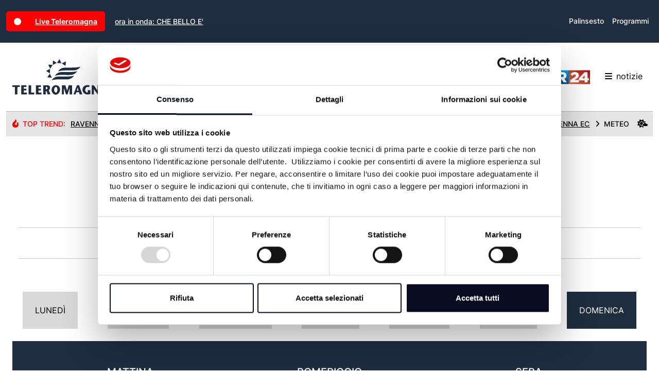

--- FILE ---
content_type: text/html; charset=utf-8
request_url: https://teleromagna.it/it/palinsesto/teleromagna/2023/6/11
body_size: 111361
content:

<!DOCTYPE html>
<html lang="it">
<head>
    <meta charset="utf-8" />
    <meta name="viewport" content="width=device-width, initial-scale=1">
    <title>Palinsesto Teleromagna di domenica 11 giugno 2023</title>
    
    <script>
        (function (w, d, s, l, i) {
            w[l] = w[l] || []; w[l].push({
                'gtm.start': new Date().getTime(), event: 'gtm.js'
            }); var f = d.getElementsByTagName(s)[0],
                j = d.createElement(s), dl = l != 'dataLayer' ? '&l=' + l : ''; j.async = true; j.src =
                    'https://www.googletagmanager.com/gtm.js?id=' + i + dl; f.parentNode.insertBefore(j, f);
        })(window, document, 'script', 'dataLayer', 'GTM-P92G4KN');</script>

    <meta name="description" content="La nostra progammazione completa giorno per giorno">
    
    <meta name="apple-itunes-app" content="app-id=964488266,app-argument=https://www.teleromagna.it">
    <meta name="google-play-app" content="app-id=onit.it.app.teleromagna">
    <meta property="fb:app_id" content="1018237594900616" />
    <meta property="og:locale" content="it_IT" />
    <meta property="og:type" content="website" />
    <meta property="og:title" content="Palinsesto Teleromagna di domenica 11 giugno 2023" />
    <meta property="og:description" content="La nostra progammazione completa giorno per giorno" />
    <meta property="og:url" content="https://teleromagna.it/it/palinsesto/teleromagna/2023/6/11" />
    <meta property="og:image" content="https://teleromagna.it/images/og-image.png" />
    <link rel="apple-touch-icon" sizes="180x180" href="/Images/apple-touch-icon.png" />
    <link rel="icon" type="image/png" sizes="32x32" href="/Images/favicon-32x32.png" />
    <link rel="icon" type="image/png" sizes="16x16" href="/Images/favicon-16x16.png" />
    

    
        <script type="text/javascript">
            ; window.NREUM || (NREUM = {}); NREUM.init = { distributed_tracing: { enabled: true }, privacy: { cookies_enabled: false }, ajax: { deny_list: ["bam.eu01.nr-data.net"] } };

            ; NREUM.loader_config = { accountID: "3942587", trustKey: "3942587", agentID: "538474985", licenseKey: "NRJS-958f66637cf991e6aff", applicationID: "538474985" }
                ; NREUM.info = { beacon: "bam.eu01.nr-data.net", errorBeacon: "bam.eu01.nr-data.net", licenseKey: "NRJS-958f66637cf991e6aff", applicationID: "538474985", sa: 1 }
                ; (() => { var e, t, r = { 9071: (e, t, r) => { "use strict"; r.d(t, { I: () => n }); var n = 0, i = navigator.userAgent.match(/Firefox[\/\s](\d+\.\d+)/); i && (n = +i[1]) }, 8768: (e, t, r) => { "use strict"; r.d(t, { T: () => n, p: () => i }); const n = /(iPad|iPhone|iPod)/g.test(navigator.userAgent), i = n && Boolean("undefined" == typeof SharedWorker) }, 2919: (e, t, r) => { "use strict"; r.d(t, { P_: () => g, Mt: () => v, C5: () => c, DL: () => y, OP: () => R, lF: () => P, Yu: () => E, Dg: () => p, CX: () => u, GE: () => w, sU: () => C }); var n = {}; r.r(n), r.d(n, { agent: () => A, match: () => N, version: () => x }); var i = r(6797), o = r(4286); const a = { beacon: i.ce.beacon, errorBeacon: i.ce.errorBeacon, licenseKey: void 0, applicationID: void 0, sa: void 0, queueTime: void 0, applicationTime: void 0, ttGuid: void 0, user: void 0, account: void 0, product: void 0, extra: void 0, jsAttributes: {}, userAttributes: void 0, atts: void 0, transactionName: void 0, tNamePlain: void 0 }, s = {}; function c(e) { if (!e) throw new Error("All info objects require an agent identifier!"); if (!s[e]) throw new Error("Info for ".concat(e, " was never set")); return s[e] } function u(e, t) { if (!e) throw new Error("All info objects require an agent identifier!"); s[e] = new o.I(t, a), (0, i.Qy)(e, s[e], "info") } var d = r(2797), f = r(2374); const l = { allow_bfcache: !0, privacy: { cookies_enabled: !0 }, ajax: { deny_list: void 0, enabled: !0, harvestTimeSeconds: 10 }, distributed_tracing: { enabled: void 0, exclude_newrelic_header: void 0, cors_use_newrelic_header: void 0, cors_use_tracecontext_headers: void 0, allowed_origins: void 0 }, session: { domain: void 0, expiresMs: d.oD, inactiveMs: d.Hb }, ssl: void 0, obfuscate: void 0, jserrors: { enabled: !0, harvestTimeSeconds: 10 }, metrics: { enabled: !0 }, page_action: { enabled: !0, harvestTimeSeconds: 30 }, page_view_event: { enabled: !0 }, page_view_timing: { enabled: !0, harvestTimeSeconds: 30, long_task: !1 }, session_trace: { enabled: !0, harvestTimeSeconds: 10 }, spa: { enabled: !0, harvestTimeSeconds: 10 } }, h = {}; function g(e) { if (!e) throw new Error("All configuration objects require an agent identifier!"); if (!h[e]) throw new Error("Configuration for ".concat(e, " was never set")); return h[e] } function p(e, t) { if (!e) throw new Error("All configuration objects require an agent identifier!"); h[e] = new o.I(t, l), (0, i.Qy)(e, h[e], "config") } function v(e, t) { if (!e) throw new Error("All configuration objects require an agent identifier!"); var r = g(e); if (r) { for (var n = t.split("."), i = 0; i < n.length - 1; i++)if ("object" != typeof (r = r[n[i]])) return; r = r[n[n.length - 1]] } return r } const m = { accountID: void 0, trustKey: void 0, agentID: void 0, licenseKey: void 0, applicationID: void 0, xpid: void 0 }, b = {}; function y(e) { if (!e) throw new Error("All loader-config objects require an agent identifier!"); if (!b[e]) throw new Error("LoaderConfig for ".concat(e, " was never set")); return b[e] } function w(e, t) { if (!e) throw new Error("All loader-config objects require an agent identifier!"); b[e] = new o.I(t, m), (0, i.Qy)(e, b[e], "loader_config") } const E = (0, i.mF)().o; var A = null, x = null; const T = /Version\/(\S+)\s+Safari/; if (navigator.userAgent) { var _ = navigator.userAgent, D = _.match(T); D && -1 === _.indexOf("Chrome") && -1 === _.indexOf("Chromium") && (A = "Safari", x = D[1]) } function N(e, t) { if (!A) return !1; if (e !== A) return !1; if (!t) return !0; if (!x) return !1; for (var r = x.split("."), n = t.split("."), i = 0; i < n.length; i++)if (n[i] !== r[i]) return !1; return !0 } var S = r(1651); const O = { buildEnv: S.Re, bytesSent: {}, queryBytesSent: {}, customTransaction: void 0, disabled: !1, distMethod: S.gF, isolatedBacklog: !1, loaderType: void 0, maxBytes: 3e4, offset: Math.floor(f._A?.performance?.timeOrigin || f._A?.performance?.timing?.navigationStart || Date.now()), onerror: void 0, origin: "" + f._A.location, ptid: void 0, releaseIds: {}, session: void 0, xhrWrappable: "function" == typeof f._A.XMLHttpRequest?.prototype?.addEventListener, userAgent: n, version: S.q4 }, j = {}; function R(e) { if (!e) throw new Error("All runtime objects require an agent identifier!"); if (!j[e]) throw new Error("Runtime for ".concat(e, " was never set")); return j[e] } function C(e, t) { if (!e) throw new Error("All runtime objects require an agent identifier!"); j[e] = new o.I(t, O), (0, i.Qy)(e, j[e], "runtime") } function P(e) { return function (e) { try { const t = c(e); return !!t.licenseKey && !!t.errorBeacon && !!t.applicationID } catch (e) { return !1 } }(e) } }, 4286: (e, t, r) => { "use strict"; r.d(t, { I: () => o }); var n = r(909), i = r(8610); class o { constructor(e, t) { Object.assign(this, function (e, t) { const r = {}; try { return e && "object" == typeof e ? t && "object" == typeof t ? (Object.assign(r, t), Object.entries(e).forEach((e => { let [o, a] = e; if (!Object.keys(t).includes(o)) return; const s = (0, n.q)(o); s.length && a && "object" == typeof a && s.forEach((e => { e in a && ((0, i.Z)('"'.concat(e, '" is a protected attribute and can not be changed in feature ').concat(o, ".  It will have no effect.")), delete a[e]) })), r[o] = a })), r) : (0, i.Z)("Setting a Configurable requires a model to set its initial properties") : (0, i.Z)("New setting a Configurable requires an object as input") } catch (e) { (0, i.Z)("An error occured while setting a Configurable", e) } }(e, t)) } } }, 1651: (e, t, r) => { "use strict"; r.d(t, { Re: () => i, gF: () => o, q4: () => n }); const n = "1.232.0", i = "PROD", o = "CDN" }, 9557: (e, t, r) => { "use strict"; r.d(t, { w: () => o }); var n = r(8610); const i = { agentIdentifier: "", ee: void 0 }; class o { constructor(e) { try { if ("object" != typeof e) return (0, n.Z)("shared context requires an object as input"); this.sharedContext = {}, Object.assign(this.sharedContext, i), Object.entries(e).forEach((e => { let [t, r] = e; Object.keys(i).includes(t) && (this.sharedContext[t] = r) })) } catch (e) { (0, n.Z)("An error occured while setting SharedContext", e) } } } }, 4329: (e, t, r) => { "use strict"; r.d(t, { L: () => d, R: () => c }); var n = r(3752), i = r(7022), o = r(4045), a = r(2325); const s = {}; function c(e, t) { const r = { staged: !1, priority: a.p[t] || 0 }; u(e), s[e].get(t) || s[e].set(t, r) } function u(e) { e && (s[e] || (s[e] = new Map)) } function d() { let e = arguments.length > 0 && void 0 !== arguments[0] ? arguments[0] : "", t = arguments.length > 1 && void 0 !== arguments[1] ? arguments[1] : "feature"; if (u(e), !e || !s[e].get(t)) return a(t); s[e].get(t).staged = !0; const r = Array.from(s[e]); function a(t) { const r = e ? n.ee.get(e) : n.ee, a = o.X.handlers; if (r.backlog && a) { var s = r.backlog[t], c = a[t]; if (c) { for (var u = 0; s && u < s.length; ++u)f(s[u], c); (0, i.D)(c, (function (e, t) { (0, i.D)(t, (function (t, r) { r[0].on(e, r[1]) })) })) } delete a[t], r.backlog[t] = null, r.emit("drain-" + t, []) } } r.every((e => { let [t, r] = e; return r.staged })) && (r.sort(((e, t) => e[1].priority - t[1].priority)), r.forEach((e => { let [t] = e; a(t) }))) } function f(e, t) { var r = e[1]; (0, i.D)(t[r], (function (t, r) { var n = e[0]; if (r[0] === n) { var i = r[1], o = e[3], a = e[2]; i.apply(o, a) } })) } }, 3752: (e, t, r) => { "use strict"; r.d(t, { c: () => f, ee: () => u }); var n = r(6797), i = r(3916), o = r(7022), a = r(2919), s = "nr@context"; let c = (0, n.fP)(); var u; function d() { } function f(e) { return (0, i.X)(e, s, l) } function l() { return new d } function h() { u.aborted = !0, u.backlog = {} } c.ee ? u = c.ee : (u = function e(t, r) { var n = {}, c = {}, f = {}, g = !1; try { g = 16 === r.length && (0, a.OP)(r).isolatedBacklog } catch (e) { } var p = { on: b, addEventListener: b, removeEventListener: y, emit: m, get: E, listeners: w, context: v, buffer: A, abort: h, aborted: !1, isBuffering: x, debugId: r, backlog: g ? {} : t && "object" == typeof t.backlog ? t.backlog : {} }; return p; function v(e) { return e && e instanceof d ? e : e ? (0, i.X)(e, s, l) : l() } function m(e, r, n, i, o) { if (!1 !== o && (o = !0), !u.aborted || i) { t && o && t.emit(e, r, n); for (var a = v(n), s = w(e), d = s.length, f = 0; f < d; f++)s[f].apply(a, r); var l = T()[c[e]]; return l && l.push([p, e, r, a]), a } } function b(e, t) { n[e] = w(e).concat(t) } function y(e, t) { var r = n[e]; if (r) for (var i = 0; i < r.length; i++)r[i] === t && r.splice(i, 1) } function w(e) { return n[e] || [] } function E(t) { return f[t] = f[t] || e(p, t) } function A(e, t) { var r = T(); p.aborted || (0, o.D)(e, (function (e, n) { t = t || "feature", c[n] = t, t in r || (r[t] = []) })) } function x(e) { return !!T()[c[e]] } function T() { return p.backlog } }(void 0, "globalEE"), c.ee = u) }, 9252: (e, t, r) => { "use strict"; r.d(t, { E: () => n, p: () => i }); var n = r(3752).ee.get("handle"); function i(e, t, r, i, o) { o ? (o.buffer([e], i), o.emit(e, t, r)) : (n.buffer([e], i), n.emit(e, t, r)) } }, 4045: (e, t, r) => { "use strict"; r.d(t, { X: () => o }); var n = r(9252); o.on = a; var i = o.handlers = {}; function o(e, t, r, o) { a(o || n.E, i, e, t, r) } function a(e, t, r, i, o) { o || (o = "feature"), e || (e = n.E); var a = t[o] = t[o] || {}; (a[r] = a[r] || []).push([e, i]) } }, 8544: (e, t, r) => { "use strict"; r.d(t, { bP: () => s, iz: () => c, m$: () => a }); var n = r(2374); let i = !1, o = !1; try { const e = { get passive() { return i = !0, !1 }, get signal() { return o = !0, !1 } }; n._A.addEventListener("test", null, e), n._A.removeEventListener("test", null, e) } catch (e) { } function a(e, t) { return i || o ? { capture: !!e, passive: i, signal: t } : !!e } function s(e, t) { let r = arguments.length > 2 && void 0 !== arguments[2] && arguments[2], n = arguments.length > 3 ? arguments[3] : void 0; window.addEventListener(e, t, a(r, n)) } function c(e, t) { let r = arguments.length > 2 && void 0 !== arguments[2] && arguments[2], n = arguments.length > 3 ? arguments[3] : void 0; document.addEventListener(e, t, a(r, n)) } }, 5526: (e, t, r) => { "use strict"; r.d(t, { Ht: () => u, M: () => c, Rl: () => a, ky: () => s }); var n = r(2374); const i = "xxxxxxxx-xxxx-4xxx-yxxx-xxxxxxxxxxxx"; function o(e, t) { return e ? 15 & e[t] : 16 * Math.random() | 0 } function a() { const e = n._A?.crypto || n._A?.msCrypto; let t, r = 0; return e && e.getRandomValues && (t = e.getRandomValues(new Uint8Array(31))), i.split("").map((e => "x" === e ? o(t, ++r).toString(16) : "y" === e ? (3 & o() | 8).toString(16) : e)).join("") } function s(e) { const t = n._A?.crypto || n._A?.msCrypto; let r, i = 0; t && t.getRandomValues && (r = t.getRandomValues(new Uint8Array(31))); const a = []; for (var s = 0; s < e; s++)a.push(o(r, ++i).toString(16)); return a.join("") } function c() { return s(16) } function u() { return s(32) } }, 2797: (e, t, r) => { "use strict"; r.d(t, { Bq: () => n, Hb: () => o, oD: () => i }); const n = "NRBA", i = 144e5, o = 18e5 }, 2053: (e, t, r) => { "use strict"; function n() { return Math.round(performance.now()) } r.d(t, { z: () => n }) }, 6368: (e, t, r) => { "use strict"; r.d(t, { e: () => o }); var n = r(2374), i = {}; function o(e) { if (e in i) return i[e]; if (0 === (e || "").indexOf("data:")) return { protocol: "data" }; let t; var r = n._A?.location, o = {}; if (n.il) t = document.createElement("a"), t.href = e; else try { t = new URL(e, r.href) } catch (e) { return o } o.port = t.port; var a = t.href.split("://"); !o.port && a[1] && (o.port = a[1].split("/")[0].split("@").pop().split(":")[1]), o.port && "0" !== o.port || (o.port = "https" === a[0] ? "443" : "80"), o.hostname = t.hostname || r.hostname, o.pathname = t.pathname, o.protocol = a[0], "/" !== o.pathname.charAt(0) && (o.pathname = "/" + o.pathname); var s = !t.protocol || ":" === t.protocol || t.protocol === r.protocol, c = t.hostname === r.hostname && t.port === r.port; return o.sameOrigin = s && (!t.hostname || c), "/" === o.pathname && (i[e] = o), o } }, 8610: (e, t, r) => { "use strict"; function n(e, t) { "function" == typeof console.warn && (console.warn("New Relic: ".concat(e)), t && console.warn(t)) } r.d(t, { Z: () => n }) }, 3916: (e, t, r) => { "use strict"; r.d(t, { X: () => i }); var n = Object.prototype.hasOwnProperty; function i(e, t, r) { if (n.call(e, t)) return e[t]; var i = r(); if (Object.defineProperty && Object.keys) try { return Object.defineProperty(e, t, { value: i, writable: !0, enumerable: !1 }), i } catch (e) { } return e[t] = i, i } }, 2374: (e, t, r) => { "use strict"; r.d(t, { _A: () => o, il: () => n, v6: () => i }); const n = Boolean("undefined" != typeof window && window.document), i = Boolean("undefined" != typeof WorkerGlobalScope && self.navigator instanceof WorkerNavigator); let o = (() => { if (n) return window; if (i) { if ("undefined" != typeof globalThis && globalThis instanceof WorkerGlobalScope) return globalThis; if (self instanceof WorkerGlobalScope) return self } throw new Error('New Relic browser agent shutting down due to error: Unable to locate global scope. This is possibly due to code redefining browser global variables like "self" and "window".') })() }, 7022: (e, t, r) => { "use strict"; r.d(t, { D: () => n }); const n = (e, t) => Object.entries(e || {}).map((e => { let [r, n] = e; return t(r, n) })) }, 2438: (e, t, r) => { "use strict"; r.d(t, { P: () => o }); var n = r(3752); const i = () => { const e = new WeakSet; return (t, r) => { if ("object" == typeof r && null !== r) { if (e.has(r)) return; e.add(r) } return r } }; function o(e) { try { return JSON.stringify(e, i()) } catch (e) { try { n.ee.emit("internal-error", [e]) } catch (e) { } } } }, 2650: (e, t, r) => { "use strict"; r.d(t, { K: () => a, b: () => o }); var n = r(8544); function i() { return "undefined" == typeof document || "complete" === document.readyState } function o(e, t) { if (i()) return e(); (0, n.bP)("load", e, t) } function a(e) { if (i()) return e(); (0, n.iz)("DOMContentLoaded", e) } }, 6797: (e, t, r) => { "use strict"; r.d(t, { EZ: () => u, Qy: () => c, ce: () => o, fP: () => a, gG: () => d, mF: () => s }); var n = r(2053), i = r(2374); const o = { beacon: "bam.nr-data.net", errorBeacon: "bam.nr-data.net" }; function a() { return i._A.NREUM || (i._A.NREUM = {}), void 0 === i._A.newrelic && (i._A.newrelic = i._A.NREUM), i._A.NREUM } function s() { let e = a(); return e.o || (e.o = { ST: i._A.setTimeout, SI: i._A.setImmediate, CT: i._A.clearTimeout, XHR: i._A.XMLHttpRequest, REQ: i._A.Request, EV: i._A.Event, PR: i._A.Promise, MO: i._A.MutationObserver, FETCH: i._A.fetch }), e } function c(e, t, r) { let i = a(); const o = i.initializedAgents || {}, s = o[e] || {}; return Object.keys(s).length || (s.initializedAt = { ms: (0, n.z)(), date: new Date }), i.initializedAgents = { ...o, [e]: { ...s, [r]: t } }, i } function u(e, t) { a()[e] = t } function d() { return function () { let e = a(); const t = e.info || {}; e.info = { beacon: o.beacon, errorBeacon: o.errorBeacon, ...t } }(), function () { let e = a(); const t = e.init || {}; e.init = { ...t } }(), s(), function () { let e = a(); const t = e.loader_config || {}; e.loader_config = { ...t } }(), a() } }, 6998: (e, t, r) => { "use strict"; r.d(t, { N: () => i }); var n = r(8544); function i(e) { let t = arguments.length > 1 && void 0 !== arguments[1] && arguments[1], r = arguments.length > 2 ? arguments[2] : void 0, i = arguments.length > 3 ? arguments[3] : void 0; return void (0, n.iz)("visibilitychange", (function () { if (t) return void ("hidden" == document.visibilityState && e()); e(document.visibilityState) }), r, i) } }, 6408: (e, t, r) => { "use strict"; r.d(t, { W: () => i }); var n = r(2374); function i() { return "function" == typeof n._A?.PerformanceObserver } }, 7264: (e, t, r) => { "use strict"; r.d(t, { em: () => y, u5: () => O, QU: () => C, _L: () => H, Gm: () => B, Lg: () => F, gy: () => G, BV: () => K, Kf: () => re }); var n = r(3752), i = r(8683), o = r.n(i); const a = "nr@original"; var s = Object.prototype.hasOwnProperty, c = !1; function u(e, t) { return e || (e = n.ee), r.inPlace = function (e, t, n, i, o) { n || (n = ""); var a, s, c, u = "-" === n.charAt(0); for (c = 0; c < t.length; c++)l(a = e[s = t[c]]) || (e[s] = r(a, u ? s + n : n, i, s, o)) }, r.flag = a, r; function r(t, r, n, s, c) { return l(t) ? t : (r || (r = ""), nrWrapper[a] = t, f(t, nrWrapper, e), nrWrapper); function nrWrapper() { var a, u, f, l; try { u = this, a = o()(arguments), f = "function" == typeof n ? n(a, u) : n || {} } catch (t) { d([t, "", [a, u, s], f], e) } i(r + "start", [a, u, s], f, c); try { return l = t.apply(u, a) } catch (e) { throw i(r + "err", [a, u, e], f, c), e } finally { i(r + "end", [a, u, l], f, c) } } } function i(r, n, i, o) { if (!c || t) { var a = c; c = !0; try { e.emit(r, n, i, t, o) } catch (t) { d([t, r, n, i], e) } c = a } } } function d(e, t) { t || (t = n.ee); try { t.emit("internal-error", e) } catch (e) { } } function f(e, t, r) { if (Object.defineProperty && Object.keys) try { return Object.keys(e).forEach((function (r) { Object.defineProperty(t, r, { get: function () { return e[r] }, set: function (t) { return e[r] = t, t } }) })), t } catch (e) { d([e], r) } for (var n in e) s.call(e, n) && (t[n] = e[n]); return t } function l(e) { return !(e && e instanceof Function && e.apply && !e[a]) } var h = r(3916), g = r(2374); const p = {}, v = XMLHttpRequest, m = "addEventListener", b = "removeEventListener"; function y(e) { var t = function (e) { return (e || n.ee).get("events") }(e); if (p[t.debugId]++) return t; p[t.debugId] = 1; var r = u(t, !0); function i(e) { r.inPlace(e, [m, b], "-", o) } function o(e, t) { return e[1] } return "getPrototypeOf" in Object && (g.il && w(document, i), w(g._A, i), w(v.prototype, i)), t.on(m + "-start", (function (e, t) { var n = e[1]; if (null !== n && ("function" == typeof n || "object" == typeof n)) { var i = (0, h.X)(n, "nr@wrapped", (function () { var e = { object: function () { if ("function" != typeof n.handleEvent) return; return n.handleEvent.apply(n, arguments) }, function: n }[typeof n]; return e ? r(e, "fn-", null, e.name || "anonymous") : n })); this.wrapped = e[1] = i } })), t.on(b + "-start", (function (e) { e[1] = this.wrapped || e[1] })), t } function w(e, t) { let r = e; for (; "object" == typeof r && !Object.prototype.hasOwnProperty.call(r, m);)r = Object.getPrototypeOf(r); for (var n = arguments.length, i = new Array(n > 2 ? n - 2 : 0), o = 2; o < n; o++)i[o - 2] = arguments[o]; r && t(r, ...i) } var E = "fetch-", A = E + "body-", x = ["arrayBuffer", "blob", "json", "text", "formData"], T = g._A.Request, _ = g._A.Response, D = "prototype", N = "nr@context"; const S = {}; function O(e) { const t = function (e) { return (e || n.ee).get("fetch") }(e); if (!(T && _ && g._A.fetch)) return t; if (S[t.debugId]++) return t; function r(e, r, n) { var i = e[r]; "function" == typeof i && (e[r] = function () { var e, r = o()(arguments), a = {}; t.emit(n + "before-start", [r], a), a[N] && a[N].dt && (e = a[N].dt); var s = i.apply(this, r); return t.emit(n + "start", [r, e], s), s.then((function (e) { return t.emit(n + "end", [null, e], s), e }), (function (e) { throw t.emit(n + "end", [e], s), e })) }) } return S[t.debugId] = 1, x.forEach((e => { r(T[D], e, A), r(_[D], e, A) })), r(g._A, "fetch", E), t.on(E + "end", (function (e, r) { var n = this; if (r) { var i = r.headers.get("content-length"); null !== i && (n.rxSize = i), t.emit(E + "done", [null, r], n) } else t.emit(E + "done", [e], n) })), t } const j = {}, R = ["pushState", "replaceState"]; function C(e) { const t = function (e) { return (e || n.ee).get("history") }(e); return !g.il || j[t.debugId]++ || (j[t.debugId] = 1, u(t).inPlace(window.history, R, "-")), t } var P = r(8544); const I = {}, k = ["appendChild", "insertBefore", "replaceChild"]; function H(e) { const t = function (e) { return (e || n.ee).get("jsonp") }(e); if (!g.il || I[t.debugId]) return t; I[t.debugId] = !0; var r = u(t), i = /[?&](?:callback|cb)=([^&#]+)/, o = /(.*)\.([^.]+)/, a = /^(\w+)(\.|$)(.*)$/; function s(e, t) { var r = e.match(a), n = r[1], i = r[3]; return i ? s(i, t[n]) : t[n] } return r.inPlace(Node.prototype, k, "dom-"), t.on("dom-start", (function (e) { !function (e) { if (!e || "string" != typeof e.nodeName || "script" !== e.nodeName.toLowerCase()) return; if ("function" != typeof e.addEventListener) return; var n = (a = e.src, c = a.match(i), c ? c[1] : null); var a, c; if (!n) return; var u = function (e) { var t = e.match(o); if (t && t.length >= 3) return { key: t[2], parent: s(t[1], window) }; return { key: e, parent: window } }(n); if ("function" != typeof u.parent[u.key]) return; var d = {}; function f() { t.emit("jsonp-end", [], d), e.removeEventListener("load", f, (0, P.m$)(!1)), e.removeEventListener("error", l, (0, P.m$)(!1)) } function l() { t.emit("jsonp-error", [], d), t.emit("jsonp-end", [], d), e.removeEventListener("load", f, (0, P.m$)(!1)), e.removeEventListener("error", l, (0, P.m$)(!1)) } r.inPlace(u.parent, [u.key], "cb-", d), e.addEventListener("load", f, (0, P.m$)(!1)), e.addEventListener("error", l, (0, P.m$)(!1)), t.emit("new-jsonp", [e.src], d) }(e[0]) })), t } var L = r(2919); const z = {}; function B(e) { const t = function (e) { return (e || n.ee).get("mutation") }(e); if (!g.il || z[t.debugId]) return t; z[t.debugId] = !0; var r = u(t), i = L.Yu.MO; return i && (window.MutationObserver = function (e) { return this instanceof i ? new i(r(e, "fn-")) : i.apply(this, arguments) }, MutationObserver.prototype = i.prototype), t } const M = {}; function F(e) { const t = function (e) { return (e || n.ee).get("promise") }(e); if (M[t.debugId]) return t; M[t.debugId] = !0; var r = n.c, i = u(t), o = L.Yu.PR; return o && function () { function e(r) { var n = t.context(), a = i(r, "executor-", n, null, !1); const s = Reflect.construct(o, [a], e); return t.context(s).getCtx = function () { return n }, s } g._A.Promise = e, Object.defineProperty(e, "name", { value: "Promise" }), e.toString = function () { return o.toString() }, Object.setPrototypeOf(e, o), ["all", "race"].forEach((function (r) { const n = o[r]; e[r] = function (e) { let i = !1; Array.from(e || []).forEach((e => { this.resolve(e).then(a("all" === r), a(!1)) })); const o = n.apply(this, arguments); return o; function a(e) { return function () { t.emit("propagate", [null, !i], o, !1, !1), i = i || !e } } } })), ["resolve", "reject"].forEach((function (r) { const n = o[r]; e[r] = function (e) { const r = n.apply(this, arguments); return e !== r && t.emit("propagate", [e, !0], r, !1, !1), r } })), e.prototype = o.prototype; const n = o.prototype.then; o.prototype.then = function () { var e = this, o = r(e); o.promise = e; for (var a = arguments.length, s = new Array(a), c = 0; c < a; c++)s[c] = arguments[c]; s[0] = i(s[0], "cb-", o, null, !1), s[1] = i(s[1], "cb-", o, null, !1); const u = n.apply(this, s); return o.nextPromise = u, t.emit("propagate", [e, !0], u, !1, !1), u }, o.prototype.then[a] = n, t.on("executor-start", (function (e) { e[0] = i(e[0], "resolve-", this, null, !1), e[1] = i(e[1], "resolve-", this, null, !1) })), t.on("executor-err", (function (e, t, r) { e[1](r) })), t.on("cb-end", (function (e, r, n) { t.emit("propagate", [n, !0], this.nextPromise, !1, !1) })), t.on("propagate", (function (e, r, n) { this.getCtx && !r || (this.getCtx = function () { if (e instanceof Promise) var r = t.context(e); return r && r.getCtx ? r.getCtx() : this }) })) }(), t } const U = {}, q = "requestAnimationFrame"; function G(e) { const t = function (e) { return (e || n.ee).get("raf") }(e); if (!g.il || U[t.debugId]++) return t; U[t.debugId] = 1; var r = u(t); return r.inPlace(window, [q], "raf-"), t.on("raf-start", (function (e) { e[0] = r(e[0], "fn-") })), t } const V = {}, W = "setTimeout", X = "setInterval", Z = "clearTimeout", $ = "-start", Y = "-", Q = [W, "setImmediate", X, Z, "clearImmediate"]; function K(e) { const t = function (e) { return (e || n.ee).get("timer") }(e); if (V[t.debugId]++) return t; V[t.debugId] = 1; var r = u(t); return r.inPlace(g._A, Q.slice(0, 2), W + Y), r.inPlace(g._A, Q.slice(2, 3), X + Y), r.inPlace(g._A, Q.slice(3), Z + Y), t.on(X + $, (function (e, t, n) { e[0] = r(e[0], "fn-", null, n) })), t.on(W + $, (function (e, t, n) { this.method = n, this.timerDuration = isNaN(e[1]) ? 0 : +e[1], e[0] = r(e[0], "fn-", this, n) })), t } var J = r(8610); const ee = {}, te = ["open", "send"]; function re(e) { var t = e || n.ee; const r = function (e) { return (e || n.ee).get("xhr") }(t); if (ee[r.debugId]++) return r; ee[r.debugId] = 1, y(t); var i = u(r), o = L.Yu.XHR, a = L.Yu.MO, s = L.Yu.PR, c = L.Yu.SI, d = "readystatechange", f = ["onload", "onerror", "onabort", "onloadstart", "onloadend", "onprogress", "ontimeout"], l = [], h = g._A.XMLHttpRequest.listeners, p = g._A.XMLHttpRequest = function (e) { var t = new o(e); function n() { try { r.emit("new-xhr", [t], t), t.addEventListener(d, m, (0, P.m$)(!1)) } catch (e) { (0, J.Z)("An error occured while intercepting XHR", e); try { r.emit("internal-error", [e]) } catch (e) { } } } return this.listeners = h ? [...h, n] : [n], this.listeners.forEach((e => e())), t }; function v(e, t) { i.inPlace(t, ["onreadystatechange"], "fn-", x) } function m() { var e = this, t = r.context(e); e.readyState > 3 && !t.resolved && (t.resolved = !0, r.emit("xhr-resolved", [], e)), i.inPlace(e, f, "fn-", x) } if (function (e, t) { for (var r in e) t[r] = e[r] }(o, p), p.prototype = o.prototype, i.inPlace(p.prototype, te, "-xhr-", x), r.on("send-xhr-start", (function (e, t) { v(e, t), function (e) { l.push(e), a && (b ? b.then(A) : c ? c(A) : (w = -w, E.data = w)) }(t) })), r.on("open-xhr-start", v), a) { var b = s && s.resolve(); if (!c && !s) { var w = 1, E = document.createTextNode(w); new a(A).observe(E, { characterData: !0 }) } } else t.on("fn-end", (function (e) { e[0] && e[0].type === d || A() })); function A() { for (var e = 0; e < l.length; e++)v(0, l[e]); l.length && (l = []) } function x(e, t) { return t } return r } }, 8675: (e, t, r) => { "use strict"; r.d(t, { t: () => n }); const n = r(2325).D.ajax }, 8322: (e, t, r) => { "use strict"; r.d(t, { A: () => i, t: () => n }); const n = r(2325).D.jserrors, i = "nr@seenError" }, 6034: (e, t, r) => { "use strict"; r.d(t, { gF: () => o, mY: () => i, t9: () => n, vz: () => s, xS: () => a }); const n = r(2325).D.metrics, i = "sm", o = "cm", a = "storeSupportabilityMetrics", s = "storeEventMetrics" }, 6486: (e, t, r) => { "use strict"; r.d(t, { t: () => n }); const n = r(2325).D.pageAction }, 2484: (e, t, r) => { "use strict"; r.d(t, { Dz: () => i, OJ: () => a, qw: () => o, t9: () => n }); const n = r(2325).D.pageViewEvent, i = "firstbyte", o = "domcontent", a = "windowload" }, 6382: (e, t, r) => { "use strict"; r.d(t, { t: () => n }); const n = r(2325).D.pageViewTiming }, 2628: (e, t, r) => { "use strict"; r.d(t, { ADD_EVENT_LISTENER: () => p, BST_RESOURCE: () => a, BST_TIMER: () => l, END: () => u, FEATURE_NAME: () => i, FN_END: () => f, FN_START: () => d, ORIG_EVENT: () => g, PUSH_STATE: () => h, RESOURCE: () => s, RESOURCE_TIMING_BUFFER_FULL: () => o, START: () => c }); var n = r(2919); const i = r(2325).D.sessionTrace, o = "resourcetimingbufferfull", a = "bstResource", s = "resource", c = "-start", u = "-end", d = "fn" + c, f = "fn" + u, l = "bstTimer", h = "pushState", g = n.Yu.EV, p = "addEventListener" }, 755: (e, t, r) => { "use strict"; r.d(t, { BODY: () => A, CB_END: () => x, CB_START: () => u, END: () => E, FEATURE_NAME: () => i, FETCH: () => _, FETCH_BODY: () => m, FETCH_DONE: () => v, FETCH_START: () => p, FN_END: () => c, FN_START: () => s, INTERACTION: () => l, INTERACTION_API: () => d, INTERACTION_EVENTS: () => o, JSONP_END: () => b, JSONP_NODE: () => g, JS_TIME: () => T, MAX_TIMER_BUDGET: () => a, REMAINING: () => f, SPA_NODE: () => h, START: () => w, originalSetTimeout: () => y }); var n = r(2919); r(2374); const i = r(2325).D.spa, o = ["click", "submit", "keypress", "keydown", "keyup", "change"], a = 999, s = "fn-start", c = "fn-end", u = "cb-start", d = "api-ixn-", f = "remaining", l = "interaction", h = "spaNode", g = "jsonpNode", p = "fetch-start", v = "fetch-done", m = "fetch-body-", b = "jsonp-end", y = n.Yu.ST, w = "-start", E = "-end", A = "-body", x = "cb" + E, T = "jsTime", _ = "fetch" }, 1509: (e, t, r) => { "use strict"; r.d(t, { W: () => s }); var n = r(2919), i = r(3752), o = r(2384), a = r(6797); class s { constructor(e, t, r) { this.agentIdentifier = e, this.aggregator = t, this.ee = i.ee.get(e, (0, n.OP)(this.agentIdentifier).isolatedBacklog), this.featureName = r, this.blocked = !1, this.checkConfiguration() } checkConfiguration() { if (!(0, n.lF)(this.agentIdentifier)) { let e = { ...(0, a.gG)().info?.jsAttributes }; try { e = { ...e, ...(0, n.C5)(this.agentIdentifier)?.jsAttributes } } catch (e) { } (0, o.j)(this.agentIdentifier, { ...(0, a.gG)(), info: { ...(0, a.gG)().info, jsAttributes: e } }) } } } }, 2384: (e, t, r) => { "use strict"; r.d(t, { j: () => b }); var n = r(2325), i = r(2919), o = r(9252), a = r(3752), s = r(2053), c = r(4329), u = r(2650), d = r(2374), f = r(8610), l = r(6034), h = r(6797); function g() { const e = (0, h.gG)();["setErrorHandler", "finished", "addToTrace", "inlineHit", "addRelease", "addPageAction", "setCurrentRouteName", "setPageViewName", "setCustomAttribute", "interaction", "noticeError", "setUserId"].forEach((t => { e[t] = function () { for (var r = arguments.length, n = new Array(r), i = 0; i < r; i++)n[i] = arguments[i]; return function (t) { for (var r = arguments.length, n = new Array(r > 1 ? r - 1 : 0), i = 1; i < r; i++)n[i - 1] = arguments[i]; let o = []; return Object.values(e.initializedAgents).forEach((e => { e.exposed && e.api[t] && o.push(e.api[t](...n)) })), o.length > 1 ? o : o[0] }(t, ...n) } })) } var p = r(7022); const v = { stn: [n.D.sessionTrace], err: [n.D.jserrors, n.D.metrics], ins: [n.D.pageAction], spa: [n.D.spa] }; const m = {}; function b(e) { let t = arguments.length > 1 && void 0 !== arguments[1] ? arguments[1] : {}, b = arguments.length > 2 ? arguments[2] : void 0, y = arguments.length > 3 ? arguments[3] : void 0, { init: w, info: E, loader_config: A, runtime: x = { loaderType: b }, exposed: T = !0 } = t; const _ = (0, h.gG)(); E || (w = _.init, E = _.info, A = _.loader_config), E.jsAttributes ??= {}, d.v6 && (E.jsAttributes.isWorker = !0), (0, i.CX)(e, E), (0, i.Dg)(e, w || {}), (0, i.GE)(e, A || {}), (0, i.sU)(e, x), g(); const D = function (e, t) { t || (0, c.R)(e, "api"); const h = {}; var g = a.ee.get(e), p = g.get("tracer"), v = "api-", m = v + "ixn-"; function b(t, r, n, o) { const a = (0, i.C5)(e); return null === r ? delete a.jsAttributes[t] : (0, i.CX)(e, { ...a, jsAttributes: { ...a.jsAttributes, [t]: r } }), E(v, n, !0, o || null === r ? "session" : void 0)(t, r) } function y() { } ["setErrorHandler", "finished", "addToTrace", "inlineHit", "addRelease"].forEach((e => h[e] = E(v, e, !0, "api"))), h.addPageAction = E(v, "addPageAction", !0, n.D.pageAction), h.setCurrentRouteName = E(v, "routeName", !0, n.D.spa), h.setPageViewName = function (t, r) { if ("string" == typeof t) return "/" !== t.charAt(0) && (t = "/" + t), (0, i.OP)(e).customTransaction = (r || "http://custom.transaction") + t, E(v, "setPageViewName", !0)() }, h.setCustomAttribute = function (e, t) { let r = arguments.length > 2 && void 0 !== arguments[2] && arguments[2]; if ("string" == typeof e) { if (["string", "number"].includes(typeof t) || null === t) return b(e, t, "setCustomAttribute", r); (0, f.Z)("Failed to execute setCustomAttribute.\nNon-null value must be a string or number type, but a type of <".concat(typeof t, "> was provided.")) } else (0, f.Z)("Failed to execute setCustomAttribute.\nName must be a string type, but a type of <".concat(typeof e, "> was provided.")) }, h.setUserId = function (e) { if ("string" == typeof e || null === e) return b("enduser.id", e, "setUserId", !0); (0, f.Z)("Failed to execute setUserId.\nNon-null value must be a string type, but a type of <".concat(typeof e, "> was provided.")) }, h.interaction = function () { return (new y).get() }; var w = y.prototype = { createTracer: function (e, t) { var r = {}, i = this, a = "function" == typeof t; return (0, o.p)(m + "tracer", [(0, s.z)(), e, r], i, n.D.spa, g), function () { if (p.emit((a ? "" : "no-") + "fn-start", [(0, s.z)(), i, a], r), a) try { return t.apply(this, arguments) } catch (e) { throw p.emit("fn-err", [arguments, this, "string" == typeof e ? new Error(e) : e], r), e } finally { p.emit("fn-end", [(0, s.z)()], r) } } } }; function E(e, t, r, i) { return function () { return (0, o.p)(l.xS, ["API/" + t + "/called"], void 0, n.D.metrics, g), i && (0, o.p)(e + t, [(0, s.z)(), ...arguments], r ? null : this, i, g), r ? void 0 : this } } function A() { r.e(439).then(r.bind(r, 5692)).then((t => { let { setAPI: r } = t; r(e), (0, c.L)(e, "api") })).catch((() => (0, f.Z)("Downloading runtime APIs failed..."))) } return ["actionText", "setName", "setAttribute", "save", "ignore", "onEnd", "getContext", "end", "get"].forEach((e => { w[e] = E(m, e, void 0, n.D.spa) })), h.noticeError = function (e, t) { "string" == typeof e && (e = new Error(e)), (0, o.p)(l.xS, ["API/noticeError/called"], void 0, n.D.metrics, g), (0, o.p)("err", [e, (0, s.z)(), !1, t], void 0, n.D.jserrors, g) }, d.v6 ? A() : (0, u.b)((() => A()), !0), h }(e, y); return (0, h.Qy)(e, D, "api"), (0, h.Qy)(e, T, "exposed"), (0, h.EZ)("activatedFeatures", m), (0, h.EZ)("setToken", (t => function (e, t) { var r = a.ee.get(t); e && "object" == typeof e && ((0, p.D)(e, (function (e, t) { if (!t) return (v[e] || []).forEach((t => { (0, o.p)("block-" + e, [], void 0, t, r) })); m[e] || ((0, o.p)("feat-" + e, [], void 0, v[e], r), m[e] = !0) })), (0, c.L)(t, n.D.pageViewEvent)) }(t, e))), D } }, 909: (e, t, r) => { "use strict"; r.d(t, { Z: () => i, q: () => o }); var n = r(2325); function i(e) { switch (e) { case n.D.ajax: return [n.D.jserrors]; case n.D.sessionTrace: return [n.D.ajax, n.D.pageViewEvent]; case n.D.pageViewTiming: return [n.D.pageViewEvent]; default: return [] } } function o(e) { return e === n.D.jserrors ? [] : ["auto"] } }, 2325: (e, t, r) => { "use strict"; r.d(t, { D: () => n, p: () => i }); const n = { ajax: "ajax", jserrors: "jserrors", metrics: "metrics", pageAction: "page_action", pageViewEvent: "page_view_event", pageViewTiming: "page_view_timing", sessionTrace: "session_trace", spa: "spa" }, i = { [n.pageViewEvent]: 1, [n.pageViewTiming]: 2, [n.metrics]: 3, [n.jserrors]: 4, [n.ajax]: 5, [n.sessionTrace]: 6, [n.pageAction]: 7, [n.spa]: 8 } }, 8683: e => { e.exports = function (e, t, r) { t || (t = 0), void 0 === r && (r = e ? e.length : 0); for (var n = -1, i = r - t || 0, o = Array(i < 0 ? 0 : i); ++n < i;)o[n] = e[t + n]; return o } } }, n = {}; function i(e) { var t = n[e]; if (void 0 !== t) return t.exports; var o = n[e] = { exports: {} }; return r[e](o, o.exports, i), o.exports } i.m = r, i.n = e => { var t = e && e.__esModule ? () => e.default : () => e; return i.d(t, { a: t }), t }, i.d = (e, t) => { for (var r in t) i.o(t, r) && !i.o(e, r) && Object.defineProperty(e, r, { enumerable: !0, get: t[r] }) }, i.f = {}, i.e = e => Promise.all(Object.keys(i.f).reduce(((t, r) => (i.f[r](e, t), t)), [])), i.u = e => (({ 78: "page_action-aggregate", 147: "metrics-aggregate", 193: "session_trace-aggregate", 242: "session-manager", 317: "jserrors-aggregate", 348: "page_view_timing-aggregate", 439: "async-api", 729: "lazy-loader", 786: "page_view_event-aggregate", 873: "spa-aggregate", 898: "ajax-aggregate" }[e] || e) + "." + { 78: "64dc4751", 147: "c2ad263a", 193: "c0ef217a", 242: "2a8d47d1", 317: "017d6ea4", 348: "ddd91465", 439: "ad3273bd", 729: "c8cd494b", 786: "5a238c1f", 873: "342172b1", 875: "2c240adb", 898: "666f66ea" }[e] + "-1.232.0.min.js"), i.o = (e, t) => Object.prototype.hasOwnProperty.call(e, t), e = {}, t = "NRBA:", i.l = (r, n, o, a) => { if (e[r]) e[r].push(n); else { var s, c; if (void 0 !== o) for (var u = document.getElementsByTagName("script"), d = 0; d < u.length; d++) { var f = u[d]; if (f.getAttribute("src") == r || f.getAttribute("data-webpack") == t + o) { s = f; break } } s || (c = !0, (s = document.createElement("script")).charset = "utf-8", s.timeout = 120, i.nc && s.setAttribute("nonce", i.nc), s.setAttribute("data-webpack", t + o), s.src = r), e[r] = [n]; var l = (t, n) => { s.onerror = s.onload = null, clearTimeout(h); var i = e[r]; if (delete e[r], s.parentNode && s.parentNode.removeChild(s), i && i.forEach((e => e(n))), t) return t(n) }, h = setTimeout(l.bind(null, void 0, { type: "timeout", target: s }), 12e4); s.onerror = l.bind(null, s.onerror), s.onload = l.bind(null, s.onload), c && document.head.appendChild(s) } }, i.r = e => { "undefined" != typeof Symbol && Symbol.toStringTag && Object.defineProperty(e, Symbol.toStringTag, { value: "Module" }), Object.defineProperty(e, "__esModule", { value: !0 }) }, i.j = 797, i.p = "https://js-agent.newrelic.com/", (() => { var e = { 797: 0, 201: 0 }; i.f.j = (t, r) => { var n = i.o(e, t) ? e[t] : void 0; if (0 !== n) if (n) r.push(n[2]); else { var o = new Promise(((r, i) => n = e[t] = [r, i])); r.push(n[2] = o); var a = i.p + i.u(t), s = new Error; i.l(a, (r => { if (i.o(e, t) && (0 !== (n = e[t]) && (e[t] = void 0), n)) { var o = r && ("load" === r.type ? "missing" : r.type), a = r && r.target && r.target.src; s.message = "Loading chunk " + t + " failed.\n(" + o + ": " + a + ")", s.name = "ChunkLoadError", s.type = o, s.request = a, n[1](s) } }), "chunk-" + t, t) } }; var t = (t, r) => { var n, o, [a, s, c] = r, u = 0; if (a.some((t => 0 !== e[t]))) { for (n in s) i.o(s, n) && (i.m[n] = s[n]); if (c) c(i) } for (t && t(r); u < a.length; u++)o = a[u], i.o(e, o) && e[o] && e[o][0](), e[o] = 0 }, r = window.webpackChunkNRBA = window.webpackChunkNRBA || []; r.forEach(t.bind(null, 0)), r.push = t.bind(null, r.push.bind(r)) })(); var o = {}; (() => { "use strict"; i.r(o); var e = i(2325), t = i(2919); const r = Object.values(e.D); function n(e) { const n = {}; return r.forEach((r => { n[r] = function (e, r) { return !1 !== (0, t.Mt)(r, "".concat(e, ".enabled")) }(r, e) })), n } var a = i(2384), s = i(909), c = i(9252), u = i(8768), d = i(4329), f = i(1509), l = i(2650), h = i(2374), g = i(8610); class p extends f.W { constructor(e, t, r) { let n = !(arguments.length > 3 && void 0 !== arguments[3]) || arguments[3]; super(e, t, r), this.hasAggregator = !1, this.auto = n, this.abortHandler, n && (0, d.R)(e, r) } importAggregator() { if (this.hasAggregator || !this.auto) return; this.hasAggregator = !0; const e = async () => { try { const { setupAgentSession: e } = await i.e(242).then(i.bind(i, 2011)); e(this.agentIdentifier); const { lazyLoader: t } = await i.e(729).then(i.bind(i, 8110)), { Aggregate: r } = await t(this.featureName, "aggregate"); new r(this.agentIdentifier, this.aggregator) } catch (e) { (0, g.Z)("Downloading ".concat(this.featureName, " failed..."), e), this.abortHandler?.() } }; h.v6 ? e() : (0, l.b)((() => e()), !0) } } var v = i(2484), m = i(2053); class b extends p { static featureName = v.t9; constructor(r, n) { let i = !(arguments.length > 2 && void 0 !== arguments[2]) || arguments[2]; if (super(r, n, v.t9, i), ("undefined" == typeof PerformanceNavigationTiming || u.T) && "undefined" != typeof PerformanceTiming) { const n = (0, t.OP)(r); n[v.Dz] = Math.max(Date.now() - n.offset, 0), (0, l.K)((() => n[v.qw] = Math.max((0, m.z)() - n[v.Dz], 0))), (0, l.b)((() => { const t = (0, m.z)(); n[v.OJ] = Math.max(t - n[v.Dz], 0), (0, c.p)("timing", ["load", t], void 0, e.D.pageViewTiming, this.ee) })) } this.importAggregator() } } var y = i(9557), w = i(7022); class E extends y.w { constructor(e) { super(e), this.aggregatedData = {} } store(e, t, r, n, i) { var o = this.getBucket(e, t, r, i); return o.metrics = function (e, t) { t || (t = { count: 0 }); return t.count += 1, (0, w.D)(e, (function (e, r) { t[e] = A(r, t[e]) })), t }(n, o.metrics), o } merge(e, t, r, n, i) { var o = this.getBucket(e, t, n, i); if (o.metrics) { var a = o.metrics; a.count += r.count, (0, w.D)(r, (function (e, t) { if ("count" !== e) { var n = a[e], i = r[e]; i && !i.c ? a[e] = A(i.t, n) : a[e] = function (e, t) { if (!t) return e; t.c || (t = x(t.t)); return t.min = Math.min(e.min, t.min), t.max = Math.max(e.max, t.max), t.t += e.t, t.sos += e.sos, t.c += e.c, t }(i, a[e]) } })) } else o.metrics = r } storeMetric(e, t, r, n) { var i = this.getBucket(e, t, r); return i.stats = A(n, i.stats), i } getBucket(e, t, r, n) { this.aggregatedData[e] || (this.aggregatedData[e] = {}); var i = this.aggregatedData[e][t]; return i || (i = this.aggregatedData[e][t] = { params: r || {} }, n && (i.custom = n)), i } get(e, t) { return t ? this.aggregatedData[e] && this.aggregatedData[e][t] : this.aggregatedData[e] } take(e) { for (var t = {}, r = "", n = !1, i = 0; i < e.length; i++)t[r = e[i]] = T(this.aggregatedData[r]), t[r].length && (n = !0), delete this.aggregatedData[r]; return n ? t : null } } function A(e, t) { return null == e ? function (e) { e ? e.c++ : e = { c: 1 }; return e }(t) : t ? (t.c || (t = x(t.t)), t.c += 1, t.t += e, t.sos += e * e, e > t.max && (t.max = e), e < t.min && (t.min = e), t) : { t: e } } function x(e) { return { t: e, min: e, max: e, sos: e * e, c: 1 } } function T(e) { return "object" != typeof e ? [] : (0, w.D)(e, _) } function _(e, t) { return t } var D = i(6797), N = i(5526), S = i(2438); var O = i(6998), j = i(8544), R = i(6382); class C extends p { static featureName = R.t; constructor(e, r) { let n = !(arguments.length > 2 && void 0 !== arguments[2]) || arguments[2]; super(e, r, R.t, n), h.il && ((0, t.OP)(e).initHidden = Boolean("hidden" === document.visibilityState), (0, O.N)((() => (0, c.p)("docHidden", [(0, m.z)()], void 0, R.t, this.ee)), !0), (0, j.bP)("pagehide", (() => (0, c.p)("winPagehide", [(0, m.z)()], void 0, R.t, this.ee))), this.importAggregator()) } } const P = Boolean(h._A?.Worker), I = Boolean(h._A?.SharedWorker), k = Boolean(h._A?.navigator?.serviceWorker); let H, L, z; var B = i(6034); class M extends p { static featureName = B.t9; constructor(t, r) { let n = !(arguments.length > 2 && void 0 !== arguments[2]) || arguments[2]; super(t, r, B.t9, n), function (e) { if (!H) { if (P) { H = Worker; try { h._A.Worker = r(H, "Dedicated") } catch (e) { o(e, "Dedicated") } if (I) { L = SharedWorker; try { h._A.SharedWorker = r(L, "Shared") } catch (e) { o(e, "Shared") } } else n("Shared"); if (k) { z = navigator.serviceWorker.register; try { h._A.navigator.serviceWorker.register = (t = z, function () { for (var e = arguments.length, r = new Array(e), n = 0; n < e; n++)r[n] = arguments[n]; return i("Service", r[1]?.type), t.apply(navigator.serviceWorker, r) }) } catch (e) { o(e, "Service") } } else n("Service"); var t; return } n("All") } function r(e, t) { return "undefined" == typeof Proxy ? e : new Proxy(e, { construct: (e, r) => (i(t, r[1]?.type), new e(...r)) }) } function n(t) { h.v6 || e("Workers/".concat(t, "/Unavailable")) } function i(t, r) { e("Workers/".concat(t, "module" === r ? "/Module" : "/Classic")) } function o(t, r) { e("Workers/".concat(r, "/SM/Unsupported")), (0, g.Z)("NR Agent: Unable to capture ".concat(r, " workers."), t) } }((t => (0, c.p)(B.xS, [t], void 0, e.D.metrics, this.ee))), this.importAggregator() } } var F, U = i(3916), q = i(7264), G = (i(8683), i(3752)), V = {}; try { F = localStorage.getItem("__nr_flags").split(","), console && "function" == typeof console.log && (V.console = !0, -1 !== F.indexOf("dev") && (V.dev = !0), -1 !== F.indexOf("nr_dev") && (V.nrDev = !0)) } catch (e) { } function W(e) { try { V.console && W(e) } catch (e) { } } V.nrDev && G.ee.on("internal-error", (function (e) { W(e.stack) })), V.dev && G.ee.on("fn-err", (function (e, t, r) { W(r.stack) })), V.dev && (W("NR AGENT IN DEVELOPMENT MODE"), W("flags: " + (0, w.D)(V, (function (e, t) { return e })).join(", "))); var X = i(8322); class Z extends p { static featureName = X.t; constructor(r, n) { let i = !(arguments.length > 2 && void 0 !== arguments[2]) || arguments[2]; super(r, n, X.t, i), this.skipNext = 0; try { this.removeOnAbort = new AbortController } catch (e) { } const o = this; o.ee.on("fn-start", (function (e, t, r) { o.abortHandler && (o.skipNext += 1) })), o.ee.on("fn-err", (function (e, t, r) { o.abortHandler && !r[X.A] && ((0, U.X)(r, X.A, (function () { return !0 })), this.thrown = !0, Y(r, void 0, o.ee)) })), o.ee.on("fn-end", (function () { o.abortHandler && !this.thrown && o.skipNext > 0 && (o.skipNext -= 1) })), o.ee.on("internal-error", (function (t) { (0, c.p)("ierr", [t, (0, m.z)(), !0], void 0, e.D.jserrors, o.ee) })), this.origOnerror = h._A.onerror, h._A.onerror = this.onerrorHandler.bind(this), h._A.addEventListener("unhandledrejection", (t => { const r = function (e) { let t = "Unhandled Promise Rejection: "; if (e instanceof Error) try { return e.message = t + e.message, e } catch (t) { return e } if (void 0 === e) return new Error(t); try { return new Error(t + (0, S.P)(e)) } catch (e) { return new Error(t) } }(t.reason); (0, c.p)("err", [r, (0, m.z)(), !1, { unhandledPromiseRejection: 1 }], void 0, e.D.jserrors, this.ee) }), (0, j.m$)(!1, this.removeOnAbort?.signal)), (0, q.gy)(this.ee), (0, q.BV)(this.ee), (0, q.em)(this.ee), (0, t.OP)(r).xhrWrappable && (0, q.Kf)(this.ee), this.abortHandler = this.#e, this.importAggregator() } #e() { this.removeOnAbort?.abort(), this.abortHandler = void 0 } onerrorHandler(t, r, n, i, o) { "function" == typeof this.origOnerror && this.origOnerror(...arguments); try { this.skipNext ? this.skipNext -= 1 : Y(o || new $(t, r, n), !0, this.ee) } catch (t) { try { (0, c.p)("ierr", [t, (0, m.z)(), !0], void 0, e.D.jserrors, this.ee) } catch (e) { } } return !1 } } function $(e, t, r) { this.message = e || "Uncaught error with no additional information", this.sourceURL = t, this.line = r } function Y(t, r, n) { var i = r ? null : (0, m.z)(); (0, c.p)("err", [t, i], void 0, e.D.jserrors, n) } let Q = 1; const K = "nr@id"; function J(e) { const t = typeof e; return !e || "object" !== t && "function" !== t ? -1 : e === h._A ? 0 : (0, U.X)(e, K, (function () { return Q++ })) } var ee = i(9071); function te(e) { if ("string" == typeof e && e.length) return e.length; if ("object" == typeof e) { if ("undefined" != typeof ArrayBuffer && e instanceof ArrayBuffer && e.byteLength) return e.byteLength; if ("undefined" != typeof Blob && e instanceof Blob && e.size) return e.size; if (!("undefined" != typeof FormData && e instanceof FormData)) try { return (0, S.P)(e).length } catch (e) { return } } } var re = i(6368); class ne { constructor(e) { this.agentIdentifier = e, this.generateTracePayload = this.generateTracePayload.bind(this), this.shouldGenerateTrace = this.shouldGenerateTrace.bind(this) } generateTracePayload(e) { if (!this.shouldGenerateTrace(e)) return null; var r = (0, t.DL)(this.agentIdentifier); if (!r) return null; var n = (r.accountID || "").toString() || null, i = (r.agentID || "").toString() || null, o = (r.trustKey || "").toString() || null; if (!n || !i) return null; var a = (0, N.M)(), s = (0, N.Ht)(), c = Date.now(), u = { spanId: a, traceId: s, timestamp: c }; return (e.sameOrigin || this.isAllowedOrigin(e) && this.useTraceContextHeadersForCors()) && (u.traceContextParentHeader = this.generateTraceContextParentHeader(a, s), u.traceContextStateHeader = this.generateTraceContextStateHeader(a, c, n, i, o)), (e.sameOrigin && !this.excludeNewrelicHeader() || !e.sameOrigin && this.isAllowedOrigin(e) && this.useNewrelicHeaderForCors()) && (u.newrelicHeader = this.generateTraceHeader(a, s, c, n, i, o)), u } generateTraceContextParentHeader(e, t) { return "00-" + t + "-" + e + "-01" } generateTraceContextStateHeader(e, t, r, n, i) { return i + "@nr=0-1-" + r + "-" + n + "-" + e + "----" + t } generateTraceHeader(e, t, r, n, i, o) { if (!("function" == typeof h._A?.btoa)) return null; var a = { v: [0, 1], d: { ty: "Browser", ac: n, ap: i, id: e, tr: t, ti: r } }; return o && n !== o && (a.d.tk = o), btoa((0, S.P)(a)) } shouldGenerateTrace(e) { return this.isDtEnabled() && this.isAllowedOrigin(e) } isAllowedOrigin(e) { var r = !1, n = {}; if ((0, t.Mt)(this.agentIdentifier, "distributed_tracing") && (n = (0, t.P_)(this.agentIdentifier).distributed_tracing), e.sameOrigin) r = !0; else if (n.allowed_origins instanceof Array) for (var i = 0; i < n.allowed_origins.length; i++) { var o = (0, re.e)(n.allowed_origins[i]); if (e.hostname === o.hostname && e.protocol === o.protocol && e.port === o.port) { r = !0; break } } return r } isDtEnabled() { var e = (0, t.Mt)(this.agentIdentifier, "distributed_tracing"); return !!e && !!e.enabled } excludeNewrelicHeader() { var e = (0, t.Mt)(this.agentIdentifier, "distributed_tracing"); return !!e && !!e.exclude_newrelic_header } useNewrelicHeaderForCors() { var e = (0, t.Mt)(this.agentIdentifier, "distributed_tracing"); return !!e && !1 !== e.cors_use_newrelic_header } useTraceContextHeadersForCors() { var e = (0, t.Mt)(this.agentIdentifier, "distributed_tracing"); return !!e && !!e.cors_use_tracecontext_headers } } var ie = i(8675), oe = ["load", "error", "abort", "timeout"], ae = oe.length, se = t.Yu.REQ, ce = h._A.XMLHttpRequest; class ue extends p { static featureName = ie.t; constructor(r, n) { let i = !(arguments.length > 2 && void 0 !== arguments[2]) || arguments[2]; super(r, n, ie.t, i), (0, t.OP)(r).xhrWrappable && (this.dt = new ne(r), this.handler = (e, t, r, n) => (0, c.p)(e, t, r, n, this.ee), (0, q.u5)(this.ee), (0, q.Kf)(this.ee), function (r, n, i, o) { function a(e) { var t = this; t.totalCbs = 0, t.called = 0, t.cbTime = 0, t.end = x, t.ended = !1, t.xhrGuids = {}, t.lastSize = null, t.loadCaptureCalled = !1, t.params = this.params || {}, t.metrics = this.metrics || {}, e.addEventListener("load", (function (r) { _(t, e) }), (0, j.m$)(!1)), ee.I || e.addEventListener("progress", (function (e) { t.lastSize = e.loaded }), (0, j.m$)(!1)) } function s(e) { this.params = { method: e[0] }, T(this, e[1]), this.metrics = {} } function c(e, n) { var i = (0, t.DL)(r); "xpid" in i && this.sameOrigin && n.setRequestHeader("X-NewRelic-ID", i.xpid); var a = o.generateTracePayload(this.parsedOrigin); if (a) { var s = !1; a.newrelicHeader && (n.setRequestHeader("newrelic", a.newrelicHeader), s = !0), a.traceContextParentHeader && (n.setRequestHeader("traceparent", a.traceContextParentHeader), a.traceContextStateHeader && n.setRequestHeader("tracestate", a.traceContextStateHeader), s = !0), s && (this.dt = a) } } function u(e, t) { var r = this.metrics, i = e[0], o = this; if (r && i) { var a = te(i); a && (r.txSize = a) } this.startTime = (0, m.z)(), this.listener = function (e) { try { "abort" !== e.type || o.loadCaptureCalled || (o.params.aborted = !0), ("load" !== e.type || o.called === o.totalCbs && (o.onloadCalled || "function" != typeof t.onload) && "function" == typeof o.end) && o.end(t) } catch (e) { try { n.emit("internal-error", [e]) } catch (e) { } } }; for (var s = 0; s < ae; s++)t.addEventListener(oe[s], this.listener, (0, j.m$)(!1)) } function d(e, t, r) { this.cbTime += e, t ? this.onloadCalled = !0 : this.called += 1, this.called !== this.totalCbs || !this.onloadCalled && "function" == typeof r.onload || "function" != typeof this.end || this.end(r) } function f(e, t) { var r = "" + J(e) + !!t; this.xhrGuids && !this.xhrGuids[r] && (this.xhrGuids[r] = !0, this.totalCbs += 1) } function l(e, t) { var r = "" + J(e) + !!t; this.xhrGuids && this.xhrGuids[r] && (delete this.xhrGuids[r], this.totalCbs -= 1) } function g() { this.endTime = (0, m.z)() } function p(e, t) { t instanceof ce && "load" === e[0] && n.emit("xhr-load-added", [e[1], e[2]], t) } function v(e, t) { t instanceof ce && "load" === e[0] && n.emit("xhr-load-removed", [e[1], e[2]], t) } function b(e, t, r) { t instanceof ce && ("onload" === r && (this.onload = !0), ("load" === (e[0] && e[0].type) || this.onload) && (this.xhrCbStart = (0, m.z)())) } function y(e, t) { this.xhrCbStart && n.emit("xhr-cb-time", [(0, m.z)() - this.xhrCbStart, this.onload, t], t) } function w(e) { var t, r = e[1] || {}; "string" == typeof e[0] ? t = e[0] : e[0] && e[0].url ? t = e[0].url : h._A?.URL && e[0] && e[0] instanceof URL && (t = e[0].href), t && (this.parsedOrigin = (0, re.e)(t), this.sameOrigin = this.parsedOrigin.sameOrigin); var n = o.generateTracePayload(this.parsedOrigin); if (n && (n.newrelicHeader || n.traceContextParentHeader)) if ("string" == typeof e[0] || h._A?.URL && e[0] && e[0] instanceof URL) { var i = {}; for (var a in r) i[a] = r[a]; i.headers = new Headers(r.headers || {}), s(i.headers, n) && (this.dt = n), e.length > 1 ? e[1] = i : e.push(i) } else e[0] && e[0].headers && s(e[0].headers, n) && (this.dt = n); function s(e, t) { var r = !1; return t.newrelicHeader && (e.set("newrelic", t.newrelicHeader), r = !0), t.traceContextParentHeader && (e.set("traceparent", t.traceContextParentHeader), t.traceContextStateHeader && e.set("tracestate", t.traceContextStateHeader), r = !0), r } } function E(e, t) { this.params = {}, this.metrics = {}, this.startTime = (0, m.z)(), this.dt = t, e.length >= 1 && (this.target = e[0]), e.length >= 2 && (this.opts = e[1]); var r, n = this.opts || {}, i = this.target; "string" == typeof i ? r = i : "object" == typeof i && i instanceof se ? r = i.url : h._A?.URL && "object" == typeof i && i instanceof URL && (r = i.href), T(this, r); var o = ("" + (i && i instanceof se && i.method || n.method || "GET")).toUpperCase(); this.params.method = o, this.txSize = te(n.body) || 0 } function A(t, r) { var n; this.endTime = (0, m.z)(), this.params || (this.params = {}), this.params.status = r ? r.status : 0, "string" == typeof this.rxSize && this.rxSize.length > 0 && (n = +this.rxSize); var o = { txSize: this.txSize, rxSize: n, duration: (0, m.z)() - this.startTime }; i("xhr", [this.params, o, this.startTime, this.endTime, "fetch"], this, e.D.ajax) } function x(t) { var r = this.params, n = this.metrics; if (!this.ended) { this.ended = !0; for (var o = 0; o < ae; o++)t.removeEventListener(oe[o], this.listener, !1); r.aborted || (n.duration = (0, m.z)() - this.startTime, this.loadCaptureCalled || 4 !== t.readyState ? null == r.status && (r.status = 0) : _(this, t), n.cbTime = this.cbTime, i("xhr", [r, n, this.startTime, this.endTime, "xhr"], this, e.D.ajax)) } } function T(e, t) { var r = (0, re.e)(t), n = e.params; n.hostname = r.hostname, n.port = r.port, n.protocol = r.protocol, n.host = r.hostname + ":" + r.port, n.pathname = r.pathname, e.parsedOrigin = r, e.sameOrigin = r.sameOrigin } function _(e, t) { e.params.status = t.status; var r = function (e, t) { var r = e.responseType; return "json" === r && null !== t ? t : "arraybuffer" === r || "blob" === r || "json" === r ? te(e.response) : "text" === r || "" === r || void 0 === r ? te(e.responseText) : void 0 }(t, e.lastSize); if (r && (e.metrics.rxSize = r), e.sameOrigin) { var n = t.getResponseHeader("X-NewRelic-App-Data"); n && (e.params.cat = n.split(", ").pop()) } e.loadCaptureCalled = !0 } n.on("new-xhr", a), n.on("open-xhr-start", s), n.on("open-xhr-end", c), n.on("send-xhr-start", u), n.on("xhr-cb-time", d), n.on("xhr-load-added", f), n.on("xhr-load-removed", l), n.on("xhr-resolved", g), n.on("addEventListener-end", p), n.on("removeEventListener-end", v), n.on("fn-end", y), n.on("fetch-before-start", w), n.on("fetch-start", E), n.on("fn-start", b), n.on("fetch-done", A) }(r, this.ee, this.handler, this.dt), this.importAggregator()) } } var de = i(6408), fe = i(2628); const { BST_RESOURCE: le, BST_TIMER: he, END: ge, FEATURE_NAME: pe, FN_END: ve, FN_START: me, ADD_EVENT_LISTENER: be, PUSH_STATE: ye, RESOURCE: we, RESOURCE_TIMING_BUFFER_FULL: Ee, START: Ae, ORIG_EVENT: xe } = fe, Te = "clearResourceTimings"; var _e = i(755); const { FEATURE_NAME: De, START: Ne, END: Se, BODY: Oe, CB_END: je, JS_TIME: Re, FETCH: Ce, FN_START: Pe, CB_START: Ie, FN_END: ke } = _e; var He = i(6486); class Le extends p { static featureName = He.t; constructor(e, t) { let r = !(arguments.length > 2 && void 0 !== arguments[2]) || arguments[2]; super(e, t, He.t, r), this.importAggregator() } } new class { constructor(e) { let t = arguments.length > 1 && void 0 !== arguments[1] ? arguments[1] : (0, N.ky)(16); this.agentIdentifier = t, this.sharedAggregator = new E({ agentIdentifier: this.agentIdentifier }), this.features = {}, this.desiredFeatures = new Set(e.features || []), this.desiredFeatures.add(b), Object.assign(this, (0, a.j)(this.agentIdentifier, e, e.loaderType || "agent")), this.start() } get config() { return { info: (0, t.C5)(this.agentIdentifier), init: (0, t.P_)(this.agentIdentifier), loader_config: (0, t.DL)(this.agentIdentifier), runtime: (0, t.OP)(this.agentIdentifier) } } start() { const t = "features"; try { const r = n(this.agentIdentifier), i = Array.from(this.desiredFeatures); i.sort(((t, r) => e.p[t.featureName] - e.p[r.featureName])), i.forEach((t => { if (r[t.featureName] || t.featureName === e.D.pageViewEvent) { const e = (0, s.Z)(t.featureName); e.every((e => r[e])) || (0, g.Z)("".concat(t.featureName, " is enabled but one or more dependent features has been disabled (").concat((0, S.P)(e), "). This may cause unintended consequences or missing data...")), this.features[t.featureName] = new t(this.agentIdentifier, this.sharedAggregator) } })), (0, D.Qy)(this.agentIdentifier, this.features, t) } catch (e) { (0, g.Z)("Failed to initialize all enabled instrument classes (agent aborted) -", e); for (const e in this.features) this.features[e].abortHandler?.(); const r = (0, D.fP)(); return delete r.initializedAgents[this.agentIdentifier]?.api, delete r.initializedAgents[this.agentIdentifier]?.[t], delete this.sharedAggregator, r.ee?.abort(), delete r.ee?.get(this.agentIdentifier), !1 } } }({ features: [ue, b, C, class extends p { static featureName = pe; constructor(t, r) { if (super(t, r, pe, !(arguments.length > 2 && void 0 !== arguments[2]) || arguments[2]), !h.il) return; const n = this.ee; this.timerEE = (0, q.BV)(n), this.rafEE = (0, q.gy)(n), (0, q.QU)(n), (0, q.em)(n), n.on(me, (function (e, t) { e[0] instanceof xe && (this.bstStart = (0, m.z)()) })), n.on(ve, (function (t, r) { var i = t[0]; i instanceof xe && (0, c.p)("bst", [i, r, this.bstStart, (0, m.z)()], void 0, e.D.sessionTrace, n) })), this.timerEE.on(me, (function (e, t, r) { this.bstStart = (0, m.z)(), this.bstType = r })), this.timerEE.on(ve, (function (t, r) { (0, c.p)(he, [r, this.bstStart, (0, m.z)(), this.bstType], void 0, e.D.sessionTrace, n) })), this.rafEE.on(me, (function () { this.bstStart = (0, m.z)() })), this.rafEE.on(ve, (function (t, r) { (0, c.p)(he, [r, this.bstStart, (0, m.z)(), "requestAnimationFrame"], void 0, e.D.sessionTrace, n) })), n.on(ye + Ae, (function (e) { this.time = (0, m.z)(), this.startPath = location.pathname + location.hash })), n.on(ye + ge, (function (t) { (0, c.p)("bstHist", [location.pathname + location.hash, this.startPath, this.time], void 0, e.D.sessionTrace, n) })), (0, de.W)() ? ((0, c.p)(le, [window.performance.getEntriesByType("resource")], void 0, e.D.sessionTrace, n), function () { var t = new PerformanceObserver(((t, r) => { var i = t.getEntries(); (0, c.p)(le, [i], void 0, e.D.sessionTrace, n) })); try { t.observe({ entryTypes: ["resource"] }) } catch (e) { } }()) : window.performance[Te] && window.performance[be] && window.performance.addEventListener(Ee, this.onResourceTimingBufferFull, (0, j.m$)(!1)), document.addEventListener("scroll", this.noOp, (0, j.m$)(!1)), document.addEventListener("keypress", this.noOp, (0, j.m$)(!1)), document.addEventListener("click", this.noOp, (0, j.m$)(!1)), this.abortHandler = this.#e, this.importAggregator() } #e() { window.performance.removeEventListener(Ee, this.onResourceTimingBufferFull, !1), this.abortHandler = void 0 } noOp(e) { } onResourceTimingBufferFull(t) { if ((0, c.p)(le, [window.performance.getEntriesByType(we)], void 0, e.D.sessionTrace, this.ee), window.performance[Te]) try { window.performance.removeEventListener(Ee, this.onResourceTimingBufferFull, !1) } catch (e) { } } }, M, Le, Z, class extends p { static featureName = De; constructor(e, r) { if (super(e, r, De, !(arguments.length > 2 && void 0 !== arguments[2]) || arguments[2]), !h.il) return; if (!(0, t.OP)(e).xhrWrappable) return; try { this.removeOnAbort = new AbortController } catch (e) { } let n, i = 0; const o = this.ee.get("tracer"), a = (0, q._L)(this.ee), s = (0, q.Lg)(this.ee), c = (0, q.BV)(this.ee), u = (0, q.Kf)(this.ee), d = this.ee.get("events"), f = (0, q.u5)(this.ee), l = (0, q.QU)(this.ee), g = (0, q.Gm)(this.ee); function p(e, t) { l.emit("newURL", ["" + window.location, t]) } function v() { i++, n = window.location.hash, this[Pe] = (0, m.z)() } function b() { i--, window.location.hash !== n && p(0, !0); var e = (0, m.z)(); this[Re] = ~~this[Re] + e - this[Pe], this[ke] = e } function y(e, t) { e.on(t, (function () { this[t] = (0, m.z)() })) } this.ee.on(Pe, v), s.on(Ie, v), a.on(Ie, v), this.ee.on(ke, b), s.on(je, b), a.on(je, b), this.ee.buffer([Pe, ke, "xhr-resolved"], this.featureName), d.buffer([Pe], this.featureName), c.buffer(["setTimeout" + Se, "clearTimeout" + Ne, Pe], this.featureName), u.buffer([Pe, "new-xhr", "send-xhr" + Ne], this.featureName), f.buffer([Ce + Ne, Ce + "-done", Ce + Oe + Ne, Ce + Oe + Se], this.featureName), l.buffer(["newURL"], this.featureName), g.buffer([Pe], this.featureName), s.buffer(["propagate", Ie, je, "executor-err", "resolve" + Ne], this.featureName), o.buffer([Pe, "no-" + Pe], this.featureName), a.buffer(["new-jsonp", "cb-start", "jsonp-error", "jsonp-end"], this.featureName), y(f, Ce + Ne), y(f, Ce + "-done"), y(a, "new-jsonp"), y(a, "jsonp-end"), y(a, "cb-start"), l.on("pushState-end", p), l.on("replaceState-end", p), window.addEventListener("hashchange", p, (0, j.m$)(!0, this.removeOnAbort?.signal)), window.addEventListener("load", p, (0, j.m$)(!0, this.removeOnAbort?.signal)), window.addEventListener("popstate", (function () { p(0, i > 1) }), (0, j.m$)(!0, this.removeOnAbort?.signal)), this.abortHandler = this.#e, this.importAggregator() } #e() { this.removeOnAbort?.abort(), this.abortHandler = void 0 } }], loaderType: "spa" }) })(), window.NRBA = o })();
        </script>

    
    
        <link href="/css/bundle-global.min.css?v=Lm7GyRWnqMq3V7wij1-OyDvmA-EVVBu-T6egkOozaws" rel="stylesheet">
    
    
    

</head>

<body>
    
    <noscript>
        <iframe src="https://www.googletagmanager.com/ns.html?id=GTM-P92G4KN" height="0" width="0" style="display:none;visibility:hidden"></iframe>
    </noscript>

        <nav class="navbar navbar-expand navbar-dark teleromagna-nav sticky-top">
        <div class="container-fluid">
            <div class="collapse navbar-collapse">
                <ul class="navbar-nav">
                    <li class="nav-item me-md-auto">
                        <a id="tvShowNowLive" class="nav-link d-flex teleromagna-nav__link__now-playing" href="/it/live" title="Guarda la diretta">
                            <div class="background-div">
                                <span class="btn">
                                    <i class="fa-solid fa-circle fa-beat me-2"></i>
                                    <span id="liveTeleromagnaLabel">Live Teleromagna</span>
                                </span>
                            </div>
                        </a>
                    </li>
                    <li id="logoNavbar" class="teleromagna-navbar-logo" style="display: none;">
                        <a class="navbar-brand me-0" href="/"><img class="img-fluid" src="/images/teleromagna-live-logo-white.svg" alt="Logo Teleromagna" title="vai alla homepage"></a>
                    </li>
                    <li class="nav-item d-none d-md-block"><a class="nav-link" href="/it/palinsesto/teleromagna/2026/1/26" title="Esplora il palinsesto">Palinsesto</a></li>
                    <li class="nav-item"><a class="nav-link" href="/it/programmi" title="Esplora i programmi">Programmi</a></li>
                </ul>
            </div>
        </div>
    </nav>
    <header class="container-xxl">
        <nav class="navbar navbar-expand-lg navbar-light tr24-nav">
            <div class="container-xxl">
                <a class="d-lg-none tr24-nav__menu me-auto" href="javascript:void(0)" data-bs-toggle="offcanvas" data-bs-target="#offcanvastr24" aria-controls="offcanvastr24" title="Esplora le notizie di tr24">
                    <i class="fa-solid fa-bars fa-2x"></i>
                </a>
                <a id="logoPage" class="navbar-brand me-0" href="/"><img class="img-fluid" src="/images/Teleromagna-Logo.svg" alt="Logo Teleromagna" title="vai alla homepage"></a>
                <a class="d-lg-none tr24-nav__search ms-auto" href="/it/ricerca" title="Cerca in teleromagna">
                    <i class="fa-solid fa-search fa-2x"></i>
                </a>
                <div class="collapse navbar-collapse">
                    <ul class="navbar-nav">
                        <li class="nav-item me-auto ms-auto">
                            <form class="input-group find-box find-box--teleromagna" action="/it/ricerca">
                                <select name="Target" class="form-select custom-select-icon--light" aria-label="Categoria di ricerca">
                                <option value="0">TUTTO</option>
<option value="1">NOTIZIE</option>
<option value="2">PROGRAMMI</option>
</select>
                                <input name="query" type="text" class="form-control" placeholder="Cerca su Teleromagna" aria-label="Cerca su Teleromagna" data-val="true" data-val-maxlength="La ricerca pu&#xF2; contenere al massimo 50 caratteri." data-val-maxlength-max="50" id="searchModel_Query" maxlength="50" value="">
                                <button class="btn btn-primary" type="submit"><i class="fa-solid fa-search"></i></button>
                            </form>
                        </li>
                        <li class="nav-item tr24-nav__link__tr24-menu">
                            <a class="nav-link" href="javascript:void(0)" data-bs-toggle="offcanvas" data-bs-target="#offcanvastr24" aria-controls="offcanvastr24" title="Esplora le notizie di tr24">
                                <img class="img-fluid me-4" src="/images/tr24-logo.svg" alt="Logo di TR24" aria-hidden="true">
                                <i class="fa-solid fa-bars me-2"></i>notizie
                            </a>
                        </li>
                    </ul>
                </div>
            </div>
        </nav>
        <div id="offcanvastr24" class="offcanvas offcanvas-end text-bg-dark" tabindex="-1" aria-labelledby="offcanvasTopLabel">
            <div class="offcanvas-header">
                <div class="container-xxl">
                    <div class="row d-lg-none justify-content-end mb-3 mt-3">
                        <button type="button" class="btn-close btn-close-white me-4" data-bs-dismiss="offcanvas" aria-label="Close"></button>
                    </div>
                    <div class="row">
                        <label class="offcanvas-header__powered">Powered by</label>
                    </div>
                    <nav class="row navbar navbar-expand-lg navbar-light tr24-nav py-0 pe-5">
                        <div class="container-xxl">
                            <img class="offcanvas-header__logo mb-2 mb-md-0" src="/images/logo-tr24.png" alt="Logo di TR24" aria-hidden="true">
                            <div class="collapse navbar-collapse">
                                <ul class="navbar-nav">
                                    <li class="nav-item me-auto ms-auto min-w-80">
                                        <form class="input-group find-box find-box--tr24 row mx-0" action="/it/ricerca">
                                            <select disabled name="Target" class="form-select col-2 max-w-ft" aria-label="Categoria di ricerca">
                                                <option value="1">NOTIZIE</option>
                                            </select>
                                            <input name="query" type="text" class="form-control col-9" placeholder="Cerca nelle news di TR24" aria-label="Cerca su Teleromagna" data-val="true" data-val-maxlength="La ricerca pu&#xF2; contenere al massimo 50 caratteri." data-val-maxlength-max="50" id="searchModel_Query" maxlength="50" value="">
                                            <button class="btn btn-primary col-1" type="submit"><i class="fa-solid fa-search"></i></button>
                                        </form>
                                    </li>
                                </ul>
                            </div>
                            <div class="d-flex">
                                <a class="offcanvas-header__link ms-0 mx-md-2 mx-xl-3" href="/it/ricerca?target=1">TUTTE LE NEWS</a>
                                <a class="offcanvas-header__link--yellow mx-2 mx-xl-3" href="/it/ricerca?Query=&amp;Target=1&amp;FromDate=2026-01-26&amp;ToDate=2026-01-26&amp;OrderBy=0">ULTIMA ORA</a>
                                <a class="offcanvas-header__link d-none d-lg-block mx-2 mx-xl-3" href="/it/ricerca?Query=&amp;Target=1&amp;FromDate=2026-01-25&amp;ToDate=2026-01-25&amp;OrderBy=0">NEWS DI IERI</a>
                                <a class="offcanvas-header__link d-lg-none mx-2 mx-xl-3" href="/it/live">LIVE</a>
                            </div>
                            <button type="button" class="btn-close btn-close-white ms-4 d-none d-lg-block" data-bs-dismiss="offcanvas" aria-label="Close"></button>
                        </div>
                    </nav>
                </div>
            </div>
            <div class="offcanvas-body pt-0">
                <div class="container-xxl">
                    <div class="row">
                        <div class="col-12 d-lg-none mb-3">
                            <hr />
                        </div>
                        <div class="col-lg-2">
                            <div class="offcanvas-body__border h-100">
                                <h2 class="offcanvas-body__title mb-4">CITTÀ</h2>
                                <div class="d-flex flex-wrap d-lg-block">
                                    <div class="mb-3 mb-lg-4 me-3">
                                        <a class="offcanvas-body__link" href="/it/bologna">BOLOGNA</a>
                                    </div>
                                    <div class="mb-3 mb-lg-4 pt-lg-2 me-3">
                                        <a class="offcanvas-body__link" href="/it/cesena">CESENA</a>
                                    </div>
                                    <div class="mb-3 mb-lg-4 pt-lg-2 me-3">
                                        <a class="offcanvas-body__link" href="/it/ferrara">FERRARA</a>
                                    </div>
                                    <div class="mb-3 mb-lg-4 pt-lg-2 me-3">
                                        <a class="offcanvas-body__link" href="/it/forli">FORLÌ</a>
                                    </div>
                                    <div class="mb-3 mb-lg-4 pt-lg-2 me-3">
                                        <a class="offcanvas-body__link" href="/it/ravenna">RAVENNA</a>
                                    </div>
                                    <div class="mb-3 mb-lg-4 pt-lg-2 me-3">
                                        <a class="offcanvas-body__link" href="/it/rimini">RIMINI</a>
                                    </div>
                                    <div class="mb-3 mb-lg-4 py-lg-2 me-3">
                                        <a class="offcanvas-body__link" href="/it/altro">ALTRO</a>
                                    </div>
                                </div>
                                <div class="d-none d-lg-block">
                                    <hr class="my-4 me-3" />
                                    <div class="mb-3">
                                        <a class="offcanvas-body__link--small" href="/it/chi-siamo" title="CHI SIAMO">CHI SIAMO</a>
                                    </div>
                                    <div class="mb-3">
                                        <a class="offcanvas-body__link--small" href="/it/redazione">REDAZIONE</a>
                                    </div>
                                    <div class="mb-3">
                                        <a class="offcanvas-body__link--small" href="/it/contatti">CONTATTI</a>
                                    </div>
                                    <div class="mb-3">
                                        <a class="offcanvas-body__link--small" href="/it/segnalazione">
                                            <img class="me-1" src="/images/drawing-pen.svg" />SEGNALAZIONE
                                        </a>
                                    </div>
                                    <hr class="my-4 me-3" />
                                    <div class="mb-4 pt-2">
                                        <a class="offcanvas-body__link--small" href="/it/advertising">ADVERTISING</a>
                                    </div>
                                </div>
                            </div>
                        </div>
                        <div class="d-lg-none mb-3"><hr /></div>
                        <div class="col-lg-3">
                            <div class="offcanvas-body__border h-100">
                                <h2 class="offcanvas-body__title mb-4">ATTUALITÀ</h2>
                                <div class="d-flex flex-wrap flex-column flex-sm-row align-items-sm-center ">
                                    <div id="offcanvas-cronaca" class="me-4 me-lg-0">
                                        <div class="mb-lg-4 d-lg-flex">
                                            <a class="offcanvas-body__link d-flex mb-3 mb-md-0" href="/it/cronaca">
                                                <img class="me-2 me-lg-3" src="/images/offcanvas-news-icon.svg" />
                                                <span class="offcanvas-body__link my-auto">CRONACA</span>
                                            </a>
                                        </div>
                                    </div>
                                    <div class="w-100 d-none d-lg-block ms-n2 me-3"><hr /></div>
                                    <div id="offcanvas-economia" class="me-4 me-lg-0">
                                        <div class="mb-lg-4 d-lg-flex">
                                            <a class="offcanvas-body__link d-flex mb-3 mb-md-0" href="/it/economia">
                                                <img class="me-2 me-lg-3" src="/images/offcanvas-economy-icon.svg" />
                                                <span class="offcanvas-body__link my-auto">ECONOMIA</span>
                                            </a>
                                        </div>
                                    </div>
                                    <div class="w-100 d-none d-lg-block ms-n2 me-3"><hr /></div>
                                    <div id="offcanvas-politica" class="me-4 me-lg-0">
                                        <div class="mb-lg-4 d-lg-flex">
                                            <a class="offcanvas-body__link d-flex mb-3 mb-md-0" href="/it/politica">
                                                <img class="me-2 me-lg-3" src="/images/offcanvas-politics-icon.svg" />
                                                <span class="offcanvas-body__link my-auto">POLITICA</span>
                                            </a>
                                        </div>
                                    </div>
                                </div>
                            </div>
                        </div>
                        <div class="d-lg-none mb-3"><hr /></div>
                        <div class="col-lg-2">
                            <div class="offcanvas-body__border h-100 ps-md-2">
                                <h2 class="offcanvas-body__title mb-4">SPORT</h2>
                                <div class="d-flex flex-wrap d-lg-block">
                                    <div class="mb-3 mb-lg-4 me-3">
                                        <a class="offcanvas-body__link" href="/it/sport/calcio">CALCIO</a>
                                    </div>
                                    <div class="mb-3 mb-lg-4 me-3">
                                        <a class="offcanvas-body__link" href="/it/sport/calcio-a-5">CALCIO A 5</a>
                                    </div>
                                    <div class="mb-3 mb-lg-4 me-3">
                                        <a class="offcanvas-body__link" href="/it/sport/basket">BASKET</a>
                                    </div>
                                    <div class="mb-3 mb-lg-4 me-3">
                                        <a class="offcanvas-body__link" href="/it/sport/ippica">IPPICA</a>
                                    </div>
                                    <div class="mb-3 mb-lg-4 me-3">
                                        <a class="offcanvas-body__link" href="/it/sport/volley">VOLLEY</a>
                                    </div>
                                    <div class="mb-3 mb-lg-4 me-3">
                                        <a class="offcanvas-body__link" href="/it/sport/ciclismo">CICLISMO</a>
                                    </div>
                                    <div class="mb-3 mb-lg-4 me-3">
                                        <a class="offcanvas-body__link" href="/it/sport/motori">MOTORI</a>
                                    </div>
                                    <div class="mb-3 mb-lg-4 me-3">
                                        <a class="offcanvas-body__link" href="/it/sport/atletica">ATLETICA</a>
                                    </div>
                                    <div class="mb-3 mb-lg-4 me-3">
                                        <a class="offcanvas-body__link" href="/it/sport/tennis">TENNIS</a>
                                    </div>
                                    <div class="mb-3 mb-lg-4 me-3">
                                        <a class="offcanvas-body__link" href="/it/sport/altri-sport">ALTRI SPORT</a>
                                    </div>
                                </div>
                            </div>
                        </div>
                        <div class="d-lg-none mb-3"><hr /></div>
                        <div class="col-lg-3">
                            <div class="offcanvas-body__border h-100 ps-md-2">
                                <h2 class="offcanvas-body__title mb-4">ALTRE CATEGORIE</h2>
                                <div class="d-flex flex-wrap d-lg-block">
                                    <div class="mb-3 mb-lg-4 me-3">
                                        <a class="offcanvas-body__link" href="/it/meteo24">METEO 24</a>
                                    </div>
                                    <div class="mb-3 mb-lg-4 pt-lg-2 me-3">
                                        <a class="offcanvas-body__link" href="/it/salute24">SALUTE 24</a>
                                    </div>
                                    <div class="mb-3 mb-lg-4 pt-lg-2 me-3">
                                        <a class="offcanvas-body__link" href="/it/cucina24">CUCINA 24</a>
                                    </div>
                                    <div class="mb-3 mb-lg-4 pt-lg-2 me-3">
                                        <a class="offcanvas-body__link" href="/it/cultura24">CULTURA 24</a>
                                    </div>
                                </div>
                            </div>
                        </div>
                        <div class="d-lg-none mb-3"><hr /></div>
                        <div class="col-lg-2 ps-lg-0">
                            <div class="ps-md-2">
                                <h2 class="offcanvas-body__title mb-4">TV</h2>
                                <div class="d-flex flex-wrap d-lg-block">
                                    <div class="hover-opacity mb-3 mb-lg-4 me-3 d-lg-flex">
                                        <a class="offcanvas-body__link my-lg-auto" href="/it/live">LIVE</a>
                                        <div class="on-air-block ms-3 d-none d-lg-block">
                                            <span class="on-air-block__label px-2">ON AIR</span>
                                        </div>
                                    </div>
                                    <div class="mb-3 mb-lg-4 me-3 pt-lg-2">
                                        <a class="offcanvas-body__link" href="/it/palinsesto/teleromagna/2023/6/11">PALINSESTO</a>
                                    </div>
                                    <div class="mb-3 mb-lg-4 me-3 pt-lg-2">
                                        <a class="offcanvas-body__link" href="/it/programmi">PROGRAMMI</a>
                                    </div>
                                    <div class="mb-3 mb-lg-4 me-3 pt-lg-2">
                                        <a class="offcanvas-body__link" href="/it/programmi/speciale">SPECIALI</a>
                                    </div>
                                </div>
                            </div>
                        </div>
                        <div class="d-lg-none"><hr /></div>
                        <div class="d-lg-none d-flex flex-wrap flex-column flex-sm-row justify-content-between my-3">
                            <a class="offcanvas-body__link--small mb-3 mb-sm-0" href="/it/chi-siamo">CHI SIAMO</a>
                            <a class="offcanvas-body__link--small mb-3 mb-sm-0" href="/it/redazione">REDAZIONE</a>
                            <a class="offcanvas-body__link--small mb-3 mb-sm-0" href="/it/contatti">CONTATTI</a>
                            <a class="offcanvas-body__link--small" href="/it/segnalazione">
                                <img class="me-1" src="/images/drawing-pen.svg" />SEGNALAZIONE
                            </a>
                        </div>
                        <div class="d-lg-none"><hr /></div>
                        <a class="offcanvas-body__link--small d-lg-none my-3" href="/it/advertising">ADVERTISING</a>
                        <div class="d-lg-none"><hr /></div>
                    </div>
                </div>
            </div>
        </div>
        <nav class="navbar navbar-expand navbar-light top-trend-nav">
            <div class="container-xxl flex-wrap px-0">
                <div class="top-trend-background">
                    <div class="collapse navbar-collapse">
                        <div class="navbar-text top-trend-nav__item__top-trend">
                            <i class="fa-solid fa-fire-flame-curved"></i>
                            TOP TREND:
                        </div>
                        <ul id="top-trend" class="navbar-nav text-nowrap"></ul>
                    </div>
                    <div class="navbar-text ms-auto d-none d-md-block py-0">
                        <a class="nav-link top-trend-nav__link__daily-meteo" href="/it/meteo24" title="Vai al meteo">
                            <i class="fa-solid fa-angle-right me-2"></i>METEO<i class=" ms-3 fa-solid fa-sun-cloud"></i>
                        </a>
                    </div>
                </div>
                <div class="top-trend-background border-top-white d-md-none">
                    <div class="navbar-text ms-auto py-0">
                        <a class="nav-link top-trend-nav__link__daily-meteo" href="/it/meteo24" title="Vai al meteo">
                            <i class="fa-solid fa-angle-right me-2"></i>METEO<i class=" ms-3 fa-solid fa-sun-cloud"></i>
                        </a>
                    </div>
                </div>
            </div>
        </nav>
    </header>
<main role="main" class="skin-relative">

    <div class="container-xxl">
        <div class="row">
            <div class="col">
                <section class="scheduler">
    <div class="container-xxl">
        <div class="row mb-5">
            <div class="col-12">

                    <div class="row align-items-center justify-content-center pb-5">
                            <div class="col-5 offset-1 offset-md-0 col-md-3 mx-2 change-channel-button live">
                                <a class="text-decoration-none p-4 p-md-0 h-100 hover-opacity channel-item" href="/it/palinsesto/teleromagna/2023/6/11#schedule">
                                    <img class="img-fluid w-40" src="/Images/teleromagna-live-logo-white.svg" alt="logo Teleromagna" />
                                </a>
                            </div>
                            <div class="col-5 offset-1 offset-md-0 col-md-3 mx-2 change-channel-button not-selected">
                                <a class="text-decoration-none p-4 p-md-0 h-100 hover-opacity channel-item" href="/it/palinsesto/tr-sport/2023/6/11#schedule">
                                    <img class="img-fluid w-40" src="/Images/logo-tr-sport.jpg" alt="logo TR SPORT" />
                                </a>
                            </div>
                    </div>
                    <hr />
                    <div id="schedule" class="row align-items-center text-center text-uppercase">
                        <h6>domenica 11 giugno</h6>
                    </div>
                    <hr />
            </div>
        </div>

        <section class="d-flex days my-4">
            <div class="px-2 d-flex align-items-center justify-content-center">
                <a href="/it/palinsesto/teleromagna/2023/6/5 #schedule" class="text-decoration-none hover-opacity ">
                    Lunedì
                </a>
            </div>
            <div class="px-2 d-flex align-items-center justify-content-center">
                <a href="/it/palinsesto/teleromagna/2023/6/6#schedule" class="text-decoration-none hover-opacity ">
                    Martedì
                </a>
            </div>
            <div class="px-2 d-flex align-items-center justify-content-center">
                <a href="/it/palinsesto/teleromagna/2023/6/7#schedule" class="text-decoration-none hover-opacity ">
                    Mercoledì
                </a>
            </div>
            <div class="px-2 d-flex align-items-center justify-content-center">
                <a href="/it/palinsesto/teleromagna/2023/6/8#schedule" class="text-decoration-none hover-opacity ">
                    Giovedì
                </a>
            </div>
            <div class="px-2 d-flex align-items-center justify-content-center">
                <a href="/it/palinsesto/teleromagna/2023/6/9#schedule" class="text-decoration-none ">
                    Venerdì
                </a>
            </div>
            <div class="px-2 d-flex align-items-center justify-content-center">
                <a href="/it/palinsesto/teleromagna/2023/6/10#schedule" class="text-decoration-none hover-opacity ">
                    Sabato
                </a>
            </div>
            <div class="px-2 d-flex align-items-center justify-content-center">
                <a href="/it/palinsesto/teleromagna/2023/6/11#schedule" class="text-decoration-none hover-opacity active">
                    Domenica
                </a>
            </div>
        </section>

        <article class="row justify-content-center align-items-center bg-main-color text-white p-4">

            <div class="row mt-4 text-center">
                    <div class="col-12 col-md-4">
                        <h5>MATTINA</h5>
                        <hr class="mx-2" />
                            <div class="row justify-content-center schedule mb-4">
                                <div class="col-3 col-md-6 d-flex justify-content-center align-items-center text-black bg-white schedule-item-date">
                                    07:00
                                </div>
                                <div class="col-12 col-md-6 mt-3 mt-md-0 schedule-item-name">
                                    TG MATTINA
                                </div>
                            </div>
                            <div class="row justify-content-center schedule mb-4">
                                <div class="col-3 col-md-6 d-flex justify-content-center align-items-center text-black bg-white schedule-item-date">
                                    07:15
                                </div>
                                <div class="col-12 col-md-6 mt-3 mt-md-0 schedule-item-name">
                                    IL VANGELO DELLA GIOIA
                                </div>
                            </div>
                            <div class="row justify-content-center schedule mb-4">
                                <div class="col-3 col-md-6 d-flex justify-content-center align-items-center text-black bg-white schedule-item-date">
                                    08:00
                                </div>
                                <div class="col-12 col-md-6 mt-3 mt-md-0 schedule-item-name">
                                    RASSEGNA STAMPA
                                </div>
                            </div>
                            <div class="row justify-content-center schedule mb-4">
                                <div class="col-3 col-md-6 d-flex justify-content-center align-items-center text-black bg-white schedule-item-date">
                                    09:00
                                </div>
                                <div class="col-12 col-md-6 mt-3 mt-md-0 schedule-item-name">
                                    CON I FRUTTI DELLA TERRA
                                </div>
                            </div>
                            <div class="row justify-content-center schedule mb-4">
                                <div class="col-3 col-md-6 d-flex justify-content-center align-items-center text-black bg-white schedule-item-date">
                                    10:40
                                </div>
                                <div class="col-12 col-md-6 mt-3 mt-md-0 schedule-item-name">
                                    SANTA MESSA IN DIRETTA - Il Tempo dello Spirito
                                </div>
                            </div>
                            <div class="row justify-content-center schedule mb-4">
                                <div class="col-3 col-md-6 d-flex justify-content-center align-items-center text-black bg-white schedule-item-date">
                                    12:30
                                </div>
                                <div class="col-12 col-md-6 mt-3 mt-md-0 schedule-item-name">
                                    COR AD COR
                                </div>
                            </div>
                    </div>
                    <div class="col-12 col-md-4">
                        <hr class="d-md-none mx-2" />
                        <h5>POMERIGGIO</h5>
                        <hr class="mx-2" />
                            <div class="row justify-content-center schedule mb-4">
                                <div class="col-3 col-md-6 d-flex justify-content-center align-items-center text-black bg-white schedule-item-date">
                                    13:00
                                </div>
                                <div class="col-12 col-md-6 mt-3 mt-md-0 schedule-item-name">
                                    OROGEL NEWS
                                </div>
                            </div>
                            <div class="row justify-content-center schedule mb-4">
                                <div class="col-3 col-md-6 d-flex justify-content-center align-items-center text-black bg-white schedule-item-date">
                                    13:30
                                </div>
                                <div class="col-12 col-md-6 mt-3 mt-md-0 schedule-item-name">
                                    #FOCUS / FACCIA A FACCIA
                                </div>
                            </div>
                            <div class="row justify-content-center schedule mb-4">
                                <div class="col-3 col-md-6 d-flex justify-content-center align-items-center text-black bg-white schedule-item-date">
                                    14:00
                                </div>
                                <div class="col-12 col-md-6 mt-3 mt-md-0 schedule-item-name">
                                    TG GIORNO
                                </div>
                            </div>
                            <div class="row justify-content-center schedule mb-4">
                                <div class="col-3 col-md-6 d-flex justify-content-center align-items-center text-black bg-white schedule-item-date">
                                    14:15
                                </div>
                                <div class="col-12 col-md-6 mt-3 mt-md-0 schedule-item-name">
                                    TG SPORT
                                </div>
                            </div>
                            <div class="row justify-content-center schedule mb-4">
                                <div class="col-3 col-md-6 d-flex justify-content-center align-items-center text-black bg-white schedule-item-date">
                                    19:00
                                </div>
                                <div class="col-12 col-md-6 mt-3 mt-md-0 schedule-item-name">
                                    FISCHIO FINALE
                                </div>
                            </div>
                    </div>
                    <div class="col-12 col-md-4">
                        <hr class="d-md-none mx-2" />
                        <h5>SERA</h5>
                        <hr class="mx-2" />
                            <div class="row justify-content-center schedule mb-4">
                                <div class="col-3 col-md-6 d-flex justify-content-center align-items-center text-black bg-white schedule-item-date">
                                    21:00
                                </div>
                                <div class="col-12 col-md-6 mt-3 mt-md-0 schedule-item-name">
                                    CHE BELLO E&#x27;
                                </div>
                            </div>
                    </div>
            </div>
        </article>
    </div>
</section>
            </div>
        </div>
    </div>
</main>

<footer>
    <div class="container-xxl">
        <div class="footer--loghi d-flex py-4">
            <div class="divider-right d-flex">
                <figure class="my-auto pe-4">
                    <img class="img-fluid" src="/images/logo-teleromagna-footer.png" alt="Logo di Teleromanga" aria-hidden="true">
                </figure>
            </div>
            <div class="divider-right d-flex">
                <figure class="my-auto px-4">
                    <img class="img-fluid" src="/images/logo-tr24-footer.png" alt="Logo di TR 24" aria-hidden="true">
                </figure>
            </div>
            <div class="d-flex">
                <figure class="my-auto ps-4">
                    <img class="img-fluid" src="/images/TRSport-logo-footer.png" alt="Logo di TR Sport" aria-hidden="true">
                </figure>
            </div>
        </div>
        <div class="row">
            <div class="col-12 d-md-none mb-3">
                <hr />
            </div>

            <div class="col-6 col-md-3 col-lg-2 mb-md-4">
                <p class="nav-link-title">Teleromagna</p>
                <ul class="nav flex-column">
                    <li class="nav-item">
                        <a class="nav-link ps-0" href="/it/chi-siamo">Chi siamo</a>
                    </li>
                    <li class="nav-item">
                        <a class="nav-link ps-0" href="/it/redazione">Redazione</a>
                    </li>
                    <li class="nav-item">
                        <a class="nav-link ps-0" href="/it/advertising">Advertising</a>
                    </li>
                    <li class="nav-item">
                        <a class="nav-link ps-0" href="/it/contatti">Contatti</a>
                    </li>
                    <li class="nav-item">
                        <a class="nav-link ps-0" href="/it/privacy">Privacy Policy</a>
                    </li>
                    <li class="nav-item">
                        <a class="nav-link ps-0" href="https://masato.studio/" target="_blank">Credits</a>
                    </li>
                    <li class="nav-item">
                        <a class="nav-link ps-0" href="/it/segnalazione"><i class="fa-solid fa-pen"></i>&nbsp;Segnalazione</a>
                    </li>
                </ul>
            </div>
            <div class="col-6 col-md-3 col-lg-2 mb-md-4">
                <p class="nav-link-title">Città</p>
                <ul class="nav flex-column">
                    <li class="nav-item">
                        <a class="nav-link ps-0" href="/it/bologna">Bologna</a>
                    </li>
                    <li class="nav-item">
                        <a class="nav-link ps-0" href="/it/cesena">Cesena</a>
                    </li>
                    <li class="nav-item">
                        <a class="nav-link ps-0" href="/it/ferrara">Ferrara</a>
                    </li>
                    <li class="nav-item">
                        <a class="nav-link ps-0" href="/it/forli">Forlì</a>
                    </li>
                    <li class="nav-item">
                        <a class="nav-link ps-0" href="/it/ravenna">Ravenna</a>
                    </li>
                    <li class="nav-item">
                        <a class="nav-link ps-0" href="/it/rimini">Rimini</a>
                    </li>
                    <li class="nav-item">
                        <a class="nav-link ps-0" href="/it/altro">Altro</a>
                    </li>
                </ul>
            </div>
            <div class="col-12 d-md-none my-2">
                <hr />
            </div>
            <div class="col-12 col-sm-6 col-md-6 col-lg-2 col-xl-4 mb-md-4">
                <p class="nav-link-title">Info</p>
                <p>
                    TELEROMAGNA è una testata giornalistica registrata al Pubblico <br />
                    Registro della Stampa al Tribunale di Forli (n. 611/82) <br />
                    Direttore Responsabile <br />
                    Ludovico Luongo
                </p>

                <address>
                    Pubblisole S.p.A.<br>
                    Via dell’Arrigoni 120<br>
                    47522 Cesena (FC)<br>
                </address>

                <p>
                    P.iva : 03362900403<br>
                    <a href="http://www.pubblisole.it" target="_blank">www.pubblisole.it</a>
                </p>

            </div>
            <div class="col-12 d-md-none my-2">
                <hr />
            </div>
            <div class="col-12 col-sm-6 col-md-12 col-lg-6 col-xl-4 mb-4">
                <p class="nav-link-title">Sedi</p>
                <div class="row sedi">
                    <div class="col-12  col-md-3 col-lg-6">
                        <address>
                            <p>
                                <strong>CESENA</strong> <br />
                                Via dell’Arrigoni, 120 - 47522 (FC)<br>
                                Tel <a href="tel:+390547419811">0547 419811</a> - Fax 0547 419898<br>
                                <a href="mailto:redazione@teleromagna.it">redazione@teleromagna.it</a>
                            </p>
                        </address>
                    </div>
                    <div class="col-12  col-md-3 col-lg-6">
                        <address>
                            <p>
                                <strong>BOLOGNA</strong> <br />
                                Via dei Trattati Comunitari Europei, 17 – 40127 (BO)<br>
                                Tel <a href="tel:800 591999">800 591999</a><br>
                                <a href="mailto:redazione@teleromagna.it">redazione@teleromagna.it</a>
                            </p>
                        </address>
                    </div>
                    <div class="col-12  col-md-3 col-lg-6">
                        <address>
                            <p>
                                <strong>RIMINI</strong><br />
                                Via Marecchiese, 22 – 47923 (RN)<br>
                                Tel <a href="tel:+390541709000">0541 709000</a><br>
                                <a href="mailto:redazionerimini@teleromagna.it">redazionerimini@teleromagna.it</a>
                            </p>
                        </address>
                    </div>
                    <div class="col-12 col-md-3 col-lg-6">
                        <address>
                            <p>
                                <strong class="text-uppercase">Forlì</strong><br />
                                P.zza Orsi Mangelli, 2 – 47122 (FC)<br>
                                Tel <a href="tel:+3905431900819">0543 1900819</a><br>
                                <a href="mailto:redazioneforli@teleromagna.it">redazioneforli@teleromagna.it</a>
                            </p>
                        </address>
                    </div>
                </div>
            </div>
        </div>
    </div>
    <div class="footer__follow-us">
        <div class="container-xxl">
            <div class="row">
                <div class="col-12 col-md-8 text-center text-md-start pb-4 pb-md-0">
                    <p class="my-4 my-md-2">Scarica l'App gratuita</p>
                    <div class="row align-items-center">
                        <div class="col-6 col-md-3">
                            <a target="_blank" href="https://apps.apple.com/it/app/teleromagna/id964488266" title="Scarica TR24 sul tuo dispositivo iOS"><img class="img-fluid" src="/images/app-store-badge.svg" alt="Logo play store" /></a>
                        </div>
                        <div class="col-6 col-md-3">
                            <a target="_blank" href="https://play.google.com/store/apps/details?id=onit.it.app.teleromagna&hl=it" title="Scarica TR24 sul tuo dispositivo Android"><img class="img-fluid" src="/images/google-play-badge.svg" alt="Logo" /></a>
                        </div>
                    </div>
                </div>
                <div class="col-12 col-md-4 text-center text-md-start pb-4 pb-md-0">
                    <p class="my-4 my-md-2">Seguici sui social</p>
                    <div class="row justify-content-center justify-content-md-start align-items-center pt-1">
                        <div class="col-2">
                            <a target="_blank" href="https://www.facebook.com/Teleromagna/" title="Vai alla pagina Facebook di Teleromagna">
                                <i class="fa-brands fa-square-facebook fa-5x text-white me-4"></i>
                            </a>
                        </div>
                        <div class="col-2">
                            <a target="_blank" href="https://twitter.com/Teleromagna" title="Vai alla pagina Twitter di Teleromagna">
                                <img class="custom-icon" src="/images/logo-twitter-white.svg" alt="Logo Twitter" />
                            </a>
                        </div>
                        <div class="col-2">
                            <a target="_blank" href="https://www.youtube.com/user/Pubblisole" title="Vai alla pagina Youtube di Pubblisole">
                                <i class="fa-brands fa-square-youtube fa-5x text-white"></i>
                            </a>
                        </div>
                        <div class="col-2">
                            <a target="_blank" href="https://www.instagram.com/teleromagna.tv/" title="Vai alla pagina Youtube di Pubblisole">
                                <i class="fa-brands fa-square-instagram fa-5x text-white"></i>
                            </a>
                        </div>
                    </div>
                </div>
            </div>
        </div>
    </div>
</footer>

    
    
        <script src="/js/bundle-global.js?v=6PqogZYsYPVEzOMKJM-0mUYNFjZGKoznq_NlU9V5GuM"></script>
    
    
    
    <script type="text/javascript">

        document.addEventListener("DOMContentLoaded", () => {
            var mobileViewport = window.innerWidth < 768;

            var logoPage = document.getElementById('logoPage');
            var logoNavbar = document.getElementById('logoNavbar');
            var liveTeleromagnaElement = document.getElementById('liveTeleromagnaLabel');
            var programPreviewImg = document.getElementById('program-preview-img');
            var programPreviewLabel = document.getElementById('program-preview-label');

            const liveTeleromagnaLabel = 'Live Teleromagna';

            switchLogoVisualization();

            addEventListener('resize', () => {
                mobileViewport = window.innerWidth < 768;

                if (!mobileViewport) {
                    programPreviewImg = document.getElementById('program-preview-img');
                    programPreviewLabel = document.getElementById('program-preview-label');
                    programPreviewLabel.style.display = 'block';
                    document.getElementById('liveTeleromagnaLabel').innerHTML = liveTeleromagnaLabel;
                    logoNavbar.style.opacity = '0';
                    logoNavbar.style.display = 'none';
                } else {
                    switchLogoVisualization();
                }
            });

            addEventListener("scroll", async () => {
                switchLogoVisualization();
            });

            async function checkIfElementIsPassed(elementToCheck) {
                var objPosition = elementToCheck.getBoundingClientRect();
                return objPosition.top > 0
            }

            async function switchLogoVisualization() {
                if (mobileViewport) {
                    liveTeleromagnaElement = document.getElementById('liveTeleromagnaLabel');
                    programPreviewImg = document.getElementById('program-preview-img');
                    programPreviewLabel = document.getElementById('program-preview-label');

                    if (await checkIfElementIsPassed(logoPage)) {
                        liveTeleromagnaElement.innerHTML = liveTeleromagnaLabel;
                        if (programPreviewImg) {
                            programPreviewImg.style.display = 'block';
                        }
                        logoNavbar.style.opacity = '0';
                        logoNavbar.style.visibility = 'hidden';
                        logoNavbar.style.display = 'none';

                    } else {
                        if (programPreviewImg) {
                            programPreviewImg.style.display = 'none';
                        }
                        liveTeleromagnaElement.innerHTML = 'Live';
                        logoNavbar.style.display = "block";
                        logoNavbar.style.visibility = 'visible';
                        logoNavbar.style.opacity = '1';
                    }
                }
            }
        });
    </script>

</body>
</html>

--- FILE ---
content_type: image/svg+xml
request_url: https://teleromagna.it/images/logo-twitter-white.svg
body_size: 785
content:
<?xml version="1.0" encoding="utf-8"?>
<!-- Generator: $$$/GeneralStr/196=Adobe Illustrator 27.6.0, SVG Export Plug-In . SVG Version: 6.00 Build 0)  -->
<svg version="1.1" id="Layer_1" xmlns="http://www.w3.org/2000/svg" xmlns:xlink="http://www.w3.org/1999/xlink" x="0px" y="0px"
	 viewBox="0 0 448 512" style="enable-background:new 0 0 448 512;" xml:space="preserve">
<style type="text/css">
	.st0{fill:#FFFFFF;}
	.st1{fill:#1F2D41;}
</style>
<path class="st0" d="M64,32C28.7,32,0,60.7,0,96v320c0,35.3,28.7,64,64,64h320c35.3,0,64-28.7,64-64V96c0-35.3-28.7-64-64-64H64z"/>
<path class="st1" d="M361.1,116L257.3,234.6L379.4,396h-95.6L209,298.1L123.3,396H75.8l111-126.9L69.7,116h98l67.7,89.5l78.2-89.5
	H361.1z M323.3,367.6L153.4,142.9h-28.3l171.8,224.7h26.3H323.3z"/>
</svg>


--- FILE ---
content_type: image/svg+xml
request_url: https://teleromagna.it/images/drawing-pen.svg
body_size: 871
content:
<svg width="17" height="18" viewBox="0 0 17 18" fill="none" xmlns="http://www.w3.org/2000/svg">
<path fill-rule="evenodd" clip-rule="evenodd" d="M11.8869 0.21967C11.7463 0.0790177 11.5555 0 11.3566 0C11.1577 0 10.9669 0.0790177 10.8263 0.21967L1.63388 9.41206C1.53965 9.50628 1.47223 9.62391 1.43856 9.75284L0.438556 13.5813C0.371266 13.8389 0.445605 14.1129 0.63388 14.3011C0.822155 14.4894 1.09614 14.5638 1.35375 14.4965L5.18218 13.4965C5.31111 13.4628 5.42874 13.3954 5.52297 13.3011L14.7154 4.10876C15.0082 3.81586 15.0082 3.34099 14.7154 3.0481L11.8869 0.21967ZM2.83843 10.3288L11.3566 1.81066L13.1244 3.57843L4.6062 12.0966L2.21344 12.7216L2.83843 10.3288Z" fill="white"/>
<path d="M0.75 16C0.335786 16 0 16.3358 0 16.75C0 17.1642 0.335786 17.5 0.75 17.5H15.75C16.1642 17.5 16.5 17.1642 16.5 16.75C16.5 16.3358 16.1642 16 15.75 16H0.75Z" fill="white"/>
</svg>
